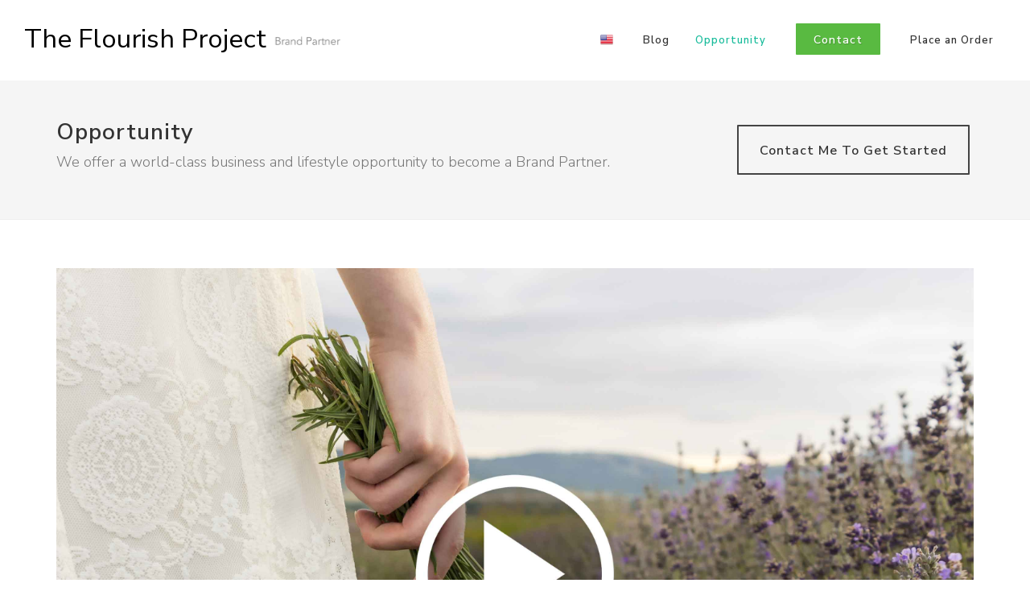

--- FILE ---
content_type: text/html; charset=UTF-8
request_url: https://theflourishproject.net/brand-partner
body_size: 28737
content:
<!DOCTYPE html>
<html dir="ltr" lang="en-US">
<head>

        <script>
        if (location.protocol != 'https:')
        {
            location.href = 'https:' + window.location.href.substring(window.location.protocol.length);
        }
    </script>
            <link rel="apple-touch-icon" sizes="57x57" href="https://getoiling.com/site-assets/favicons/apple-touch-icon-57x57.png">
    <link rel="apple-touch-icon" sizes="60x60" href="https://getoiling.com/site-assets/favicons/apple-touch-icon-60x60.png">
    <link rel="apple-touch-icon" sizes="72x72" href="https://getoiling.com/site-assets/favicons/apple-touch-icon-72x72.png">
    <link rel="apple-touch-icon" sizes="76x76" href="https://getoiling.com/site-assets/favicons/apple-touch-icon-76x76.png">
    <link rel="apple-touch-icon" sizes="114x114" href="https://getoiling.com/site-assets/favicons/apple-touch-icon-114x114.png">
    <link rel="apple-touch-icon" sizes="120x120" href="https://getoiling.com/site-assets/favicons/apple-touch-icon-120x120.png">
    <link rel="apple-touch-icon" sizes="144x144" href="https://getoiling.com/site-assets/favicons/apple-touch-icon-144x144.png">
    <link rel="apple-touch-icon" sizes="152x152" href="https://getoiling.com/site-assets/favicons/apple-touch-icon-152x152.png">
    <link rel="apple-touch-icon" sizes="180x180" href="https://getoiling.com/site-assets/favicons/apple-touch-icon-180x180.png">
    <link rel="icon" type="image/png" href="https://getoiling.com/site-assets/favicons/favicon-32x32.png" sizes="32x32">
    <link rel="icon" type="image/png" href="https://getoiling.com/site-assets/favicons/favicon-96x96.png" sizes="96x96">
    <link rel="icon" type="image/png" href="https://getoiling.com/site-assets/favicons/favicon-16x16.png" sizes="16x16">
    <!--<link rel="manifest" href="https://getoiling.com/site-assets/favicons/manifest.json">-->
    <link rel="mask-icon" href="https://getoiling.com/site-assets/favicons/safari-pinned-tab.svg" color="#1ABC9C">
    <meta name="msapplication-TileColor" content="#da532c">
    <meta name="msapplication-TileImage" content="https://getoiling.com/site-assets/favicons/mstile-144x144.png">
    <meta name="theme-color" content="#ffffff">
    
    <meta http-equiv="content-type" content="text/html; charset=utf-8" />
    <meta name="generator" content="GetOiling.com" />
    <meta name="author" content="Amy Marie Corrigan" />

    <link rel="stylesheet" href="https://webcache.attractwell.com/app/common/all-marketing-site-css.min.css" type="text/css" />
              <script src="https://webcache.attractwell.com/app/common/all-marketing-site-js.min.js"></script>
    <!-- Stylesheets
    ============================================= -->
<!--    <link href="//fonts.googleapis.com/css?family=Lato:300,400,400italic,600,700|Raleway:300,400,500,600,700|Crete+Round:400italic" rel="stylesheet" type="text/css" />-->
    <!--
    <link rel="stylesheet" href="https://getoiling.com/site-assets/themes/modern/css/bootstrap-337.css" type="text/css" />
    <link rel="stylesheet" href="https://getoiling.com/site-assets/themes/modern/style-2.css" type="text/css" />
    <link rel="stylesheet" href="https://getoiling.com/site-assets/themes/modern/css/dark.css" type="text/css" />
    <link rel="stylesheet" href="https://getoiling.com/site-assets/themes/modern/css/animate.css" type="text/css" />
    <link rel="stylesheet" href="https://getoiling.com/site-assets/themes/modern/css/magnific-popup.css" type="text/css" />
    <link rel="stylesheet" href="https://getoiling.com/site-assets/themes/modern/css/responsive.css" type="text/css" />
    -->
    <link href="https://fonts.googleapis.com/css?family=Baloo+Chettan|Caveat:400,700|Comfortaa:400,700|Crete+Round:400,400i|Euphoria+Script|Indie+Flower|Lato:300,400,400i,700,700i|Merriweather:400,400i,700,700i|Nanum+Myeongjo:400,800|Open+Sans:400,400i,700,700i|Oswald:400,700|Permanent+Marker|Playfair+Display:400,400i,700,700i|Raleway:300,300i,400,400i,500,500i,600,600i,700,700i|Tangerine:400,700|Cormorant+Garamond:400,400i,700,700i|Crimson+Text:400,400i,700,700i|Josefin+Slab:400,400i,700,700i|Livvic:400,400i,600,600i|Montserrat:400,400i,600,600i|Nanum+Gothic:400,700|Old+Standard+TT:400,400i,700|Roboto:400,400i,700,700i|Aguafina+Script" rel="stylesheet">
                    <link rel="preconnect" href="https://fonts.gstatic.com">
                    <link href="https://fonts.googleapis.com/css2?family=Nunito+Sans:ital,wght@0,200;0,300;0,400;0,600;0,700;0,800;0,900;1,200;1,300;1,400;1,600;1,700;1,800;1,900&family=Quicksand:wght@300;400;500;600;700&display=swap" rel="stylesheet">    <link rel="stylesheet" href="stylesheet.css" type="text/css" charset="utf-8" />    <script src="https://kit.fontawesome.com/569c6654a7.js" crossorigin="anonymous"></script>
    <meta name="viewport" content="width=device-width, initial-scale=1" />
    <!--[if lt IE 9]>
    <script src="//css3-mediaqueries-js.googlecode.com/svn/trunk/css3-mediaqueries.js"></script>
    <![endif]-->

    

    <!-- Facebook share tags
    ============================================= -->
    <meta property="og:type"               content="website" />
<!--    <meta property="og:image:type"         content="image/jpg" />-->
<!--    <meta property="og:image:width"        content="1200" />-->
<!--    <meta property="og:image:height"       content="630" />-->
    
    <!-- Document Title
    ============================================= -->
    <title>The Flourish Project</title>

    <!-- Blog RSS feed -->
    <link rel="alternate" href="https://theflourishproject.net/feed" title="RSS feed" type="application/rss+xml" />

    <!-- External JavaScripts
    ============================================= -->
    <style type="text/css" media="all">
    .fr-view span > h1, .fr-view span > h2, .fr-view span > h3, .fr-view span > h4, .fr-view span > h5, .fr-view span > h6 { color: revert !important; font-size: inherit !important; font-weight: inherit !important; }
    h1 {font-family:'Nunito Sans', sans-serif; font-weight: 600;  text-transform:none !important; color:#333333;  }
h2 {font-family:'Nunito Sans', sans-serif; font-weight: 600;  text-transform:none !important; color:#333333;  }
h3 {font-family:'Nunito Sans', sans-serif; font-weight: 600;  text-transform:none !important; color:#333333;  }
h4 {font-family:'Nunito Sans', sans-serif; font-weight: 600;  text-transform:none !important; color:#333333;  }
h5 {font-family:'Nunito Sans', sans-serif; font-weight: 600;  text-transform:none !important; color:#333333;  }
h6 {font-family:'Nunito Sans', sans-serif; font-weight: 600;  text-transform:none !important; color:#333333;  }
#logo {font-family:'Nunito Sans', sans-serif; font-weight: 600;  text-transform:none !important; color:#333333;  }
#primary-menu ul li a {font-family:'Nunito Sans', sans-serif; font-weight: 600;  text-transform:none !important; color:#333333;  }
#primary-menu ul > li > ul > li > a { font-weight: 600;  text-transform:none !important; color:#333333;  }
#primary-menu ul li .mega-menu-content.style-2 > ul > li.mega-menu-title > a {font-family:'Nunito Sans', sans-serif; font-weight: 600;  text-transform:none !important; color:#333333;  }
.dark #header-wrap:not(.not-dark) #primary-menu > ul > li > a,  {font-family:'Nunito Sans', sans-serif; font-weight: 600;  text-transform:none !important; color:#333333;  }
.dark #header-wrap:not(.not-dark) #primary-menu > .container > ul > li > a, .dark.overlay-menu #header-wrap:not(.not-dark) #primary-menu > ul > li > a, .overlay-menu #primary-menu.dark > ul > li > a, .dark.overlay-menu #header-wrap:not(.not-dark) #primary-menu > #overlay-menu-close, .overlay-menu #primary-menu.dark > #overlay-menu-close, .dark #header-wrap:not(.not-dark) #top-search a, .dark #header-wrap:not(.not-dark) #top-cart a, .dark #header-wrap:not(.not-dark) #side-panel-trigger a, .dark #top-cart .top-cart-item-desc a, body.top-search-open .dark #header-wrap:not(.not-dark) #top-search a, .dark #header-wrap:not(.not-dark) #top-search a:hover, .dark #header-wrap:not(.not-dark) #top-cart a:hover, .dark #header-wrap:not(.not-dark) #side-panel-trigger a:hover, .dark #header-wrap:not(.not-dark) #top-search form input {font-family:'Nunito Sans', sans-serif; font-weight: 600;  text-transform:none !important; color:inherit !important;  }
#top-search form input {font-family:'Nunito Sans', sans-serif; font-weight: 600;  text-transform:none !important; color:#333333;  }
.entry-link {font-family:'Nunito Sans', sans-serif; font-weight: 600;  text-transform:none !important; color:#333333;  }
.entry.entry-date-section span {font-family:'Nunito Sans', sans-serif; font-weight: 600;  text-transform:none !important; color:#333333;  }
.button.button-desc {font-family:'Nunito Sans', sans-serif; font-weight: 600;  text-transform:none !important; color:#333333;  }
ul.tab-nav-lg li a {font-family:'Nunito Sans', sans-serif; font-weight: 600;  text-transform:none !important; color:#333333;  }
.counter {font-family:'Nunito Sans', sans-serif; font-weight: 600;  text-transform:none !important; color:#333333;  }
label {font-family:'Nunito Sans', sans-serif; font-weight: 600;  text-transform:none !important; color:#333333;  }
.nav-tree li a {font-family:'Nunito Sans', sans-serif; font-weight: 600;  text-transform:none !important; color:#333333;  }
.wedding-head .first-name, .wedding-head .last-name, .wedding-head .and {font-family:'Nunito Sans', sans-serif; font-weight: 600;  text-transform:none !important; color:#333333;  }
body {font-family: 'Nunito Sans', sans-serif; font-weight: 400;   }
small {font-family: 'Nunito Sans', sans-serif; font-weight: 400;   }
.font-body {font-family: 'Nunito Sans', sans-serif; font-weight: 400;   }
#primary-menu ul ul a {font-family: 'Nunito Sans', sans-serif; font-weight: 400;   }
.wp-caption {font-family: 'Nunito Sans', sans-serif; font-weight: 400;   }
.feature-box.fbox-center.fbox-italic p {font-family: 'Nunito Sans', sans-serif; font-weight: 400;   }
.skills li .progress-percent .counter {font-family: 'Nunito Sans', sans-serif; font-weight: 400;   }
.nav-tree ul ul a {font-family: 'Nunito Sans', sans-serif; font-weight: 400;   }
.button { text-transform: none; }
.font-secondary {font-family: 'Nunito Sans', sans-serif; font-style: italic; font-weight: 700; }
.entry-meta li {font-family: 'Nunito Sans', sans-serif; font-style: italic; font-weight: 700; }
.entry-link span {font-family: 'Nunito Sans', sans-serif; font-style: italic; font-weight: 700; }
.entry blockquote p {font-family: 'Nunito Sans', sans-serif; font-style: italic; font-weight: 700; }
.more-link {font-family: 'Nunito Sans', sans-serif; font-style: italic; font-weight: 700; }
0 {font-family: 'Nunito Sans', sans-serif; font-style: italic; font-weight: 700; }
.button.button-desc span {font-family: 'Nunito Sans', sans-serif; font-style: italic; font-weight: 700; }
.testi-content p {font-family: 'Nunito Sans', sans-serif; font-style: italic; font-weight: 700; }
.team-title span {font-family: 'Nunito Sans', sans-serif; font-style: italic; font-weight: 700; }
.before-heading {font-family: 'Nunito Sans', sans-serif; font-style: italic; font-weight: 700; }
.wedding-head .first-name span, .wedding-head .last-name span {font-family: 'Nunito Sans', sans-serif; font-style: italic; font-weight: 700; }
    label {
        font-weight: 500 !important;
        color: #666;
    }
    /*
    #page-title h1 {
        font-weight: 600 !important;
        color: #666;
    }*/
    @media( min-width: 992px ) {
                .fr-view section, .fr-view a {
            scroll-margin-top: 100px;
        }
    }
    .color {
        color: #1ABC9C;
    }
    ::selection {
        background: #1ABC9C;
    }
    ::-moz-selection {
        background: #1ABC9C; /* Firefox */
    }
    ::-webkit-selection {
        background: #1ABC9C; /* Safari */
    }
    a {
        color: #1ABC9C;
    }
    a:hover:not(.button) {
        color: #1ed6b2;
    }
    h1 > span:not(.nocolor),
    h2 > span:not(.nocolor),
    h3 > span:not(.nocolor),
    h4 > span:not(.nocolor),
    h5 > span:not(.nocolor),
    h6 > span:not(.nocolor) { color: inherit; }

    .bgcolor,
    .bgcolor #header-wrap { background-color: #1ABC9C !important; }

    .color { color: #1ABC9C !important; }

    .border-color { border-color: #1ABC9C !important; }

    .top-links ul ul,
    .top-links ul div.top-link-section {
        border-top: 1px solid #1ABC9C;
    }

    .header-extras li .he-text span {
        color: #1ABC9C;
    }

    /*#primary-menu > ul > li:hover a,*/
    /*#primary-menu > ul > li.current a { color: *//*; }*/

    #primary-menu ul ul,
    #primary-menu ul li .mega-menu-content {
        border-top: 0; /*2px solid #1ABC9C;*/
    }

    
    
        /*
    @media (min-width:992px) {
        #header.full-header #primary-menu {
            position: absolute;
            right: 30px;
            width: calc( 100% - 577px );
        }
        #header.sticky-header #primary-menu {
            position: absolute;
            right: 30px;
            width: calc( 100% - 250px );
        }
        #header.full-header #primary-menu > ul {
            float: right;
        }
    }
    */

    /*#primary-menu ul li .mega-menu-content.style-2 > ul > li.mega-menu-title > a:hover { color: */#1ABC9C/* !important; }*/

    /*
    #primary-menu > div > ul > li:hover a,
    #primary-menu > div > ul > li.current a { color: #1ABC9C; }
    */

    #primary-menu.style-3 > ul > li.current > a {
        background-color: #1ABC9C;
    }

    /*
    #primary-menu.style-4 > ul > li:hover > a,
    #primary-menu.style-4 > ul > li.current > a { border-color: #1ABC9C; }
    */

    #primary-menu.style-6 > ul > li > a:after,
    #primary-menu.style-6 > ul > li.current > a:after {
        border-top: 2px solid #1ABC9C;
    }

    /*
    #primary-menu.sub-title > ul > li:hover > a,
    #primary-menu.sub-title > ul > li.current > a,
    #primary-menu.sub-title > div > ul > li:hover > a,
    #primary-menu.sub-title > div > ul > li.current > a {
        background-color: #1ABC9C;
    }
    */

    /*#top-cart a:hover { color: #1ABC9C; }*/

    #top-cart > a > span {
        background-color: #1ABC9C;
    }

    #top-cart .top-cart-content {
        border-top: 2px solid #1ABC9C;
    }

    /*.top-cart-item-image:hover { border-color: #1ABC9C; }*/

    /*.top-cart-item-desc a:hover { color: #1ABC9C !important; }*/

    .top-cart-action span.top-checkout-price {
        color: #1ABC9C;
    }

    #page-menu-wrap { background-color: #1ABC9C; }

    #page-menu.dots-menu nav li.current a { background-color: #1ABC9C; }

    #page-menu.dots-menu nav li .dots-menu-caption {
        background-color: #1ABC9C;
    }

    #page-menu.dots-menu nav li .dots-menu-caption:after {
        border-left: 6px solid #1ABC9C;
    }

    /*.breadcrumb a:hover { color: #1ABC9C; }*/

    /*#portfolio-filter li a:hover { color: #1ABC9C; }*/

    #portfolio-filter li.activeFilter a {
        background-color: #1ABC9C;
    }

    /*#portfolio-shuffle:hover {
        background-color: #1ABC9C;
    }*/

    /*.portfolio-desc h3 a:hover { color: #1ABC9C; }*/

    /*.portfolio-overlay a:hover {
        color: #1ABC9C;
    }*/

    /*#portfolio-navigation a:hover { color: #1ABC9C; }*/

    /*.entry-title h2 a:hover { color: #1ABC9C; }

    .entry-meta li a:hover { color: #1ABC9C; }

    .entry-link:hover {
        background-color: #1ABC9C;
    }

    .post-timeline .entry:hover .entry-timeline,
    .post-timeline .entry:hover .timeline-divider {
        border-color: #1ABC9C;
        color: #1ABC9C;
    }

    .ipost .entry-title h3 a:hover,
    .ipost .entry-title h4 a:hover { color: #1ABC9C; }
    */

    .more-link {
        display: inline-block;
        border-bottom: 1px solid #1ABC9C;
    }

    /*
    .spost .entry-title h4 a:hover,
    .mpost .entry-title h4 a:hover { color: #1ABC9C; }

    .comment-content .comment-author a:hover { color: #1ABC9C; }

    .product-title h3 a:hover,
    .single-product .product-title h2 a:hover { color: #1ABC9C; }
    */

    .product-price ins {
        color: #1ABC9C;
    }

    .sale-flash {
        background-color: #1ABC9C;
    }

    .single-product .product-price {
        color: #1ABC9C;
    }

    /*.cart-product-thumbnail img:hover { border-color: #1ABC9C; }*/

    /*.button {
        background-color: #1ABC9C;
    }*/

    /* button color overrides */

    .button-leaf { background-color: #A8CABA;}.button-green { background-color: #59BA41;}
    /*.button.button-dark:hover { background-color: #1ABC9C; }*/

    /*
    .button.button-3d:hover {
        background-color: #1ABC9C !important;
    }
    */

    .promo.promo-flat { background-color: #1ABC9C; }

    .feature-box .fbox-icon i,
    .feature-box .fbox-icon img {
        background-color: #1ABC9C;
    }

    .feature-box.fbox-outline .fbox-icon {
        border: 1px solid #1ABC9C;
    }

    .feature-box.fbox-border .fbox-icon {
        border: 1px solid #1ABC9C;
    }

    .feature-box.fbox-border .fbox-icon i,
    .feature-box.fbox-border .fbox-icon img {
        color: #1ABC9C;
    }

    .feature-box.fbox-plain .fbox-icon i,
    .feature-box.fbox-plain .fbox-icon img {
        color: #1ABC9C;
    }

    .fbox-effect.fbox-dark .fbox-icon i:after { box-shadow: 0 0 0 2px #1ABC9C; }

    /*.fbox-effect.fbox-dark .fbox-icon i:hover,
    .fbox-effect.fbox-dark:hover .fbox-icon i { background-color: #1ABC9C; }

    .fbox-border.fbox-effect.fbox-dark .fbox-icon i:hover,
    .fbox-border.fbox-effect.fbox-dark:hover .fbox-icon i { box-shadow: 0 0 0 1px #1ABC9C; }
    */

    .fbox-border.fbox-effect.fbox-dark .fbox-icon i:after { background-color: #1ABC9C; }

    .process-steps li.active h5,
    .process-steps li.ui-tabs-active h5 {
        color: #1ABC9C;
    }

    .process-steps li.active a,
    .process-steps li.ui-tabs-active a {
        background-color: #1ABC9C !important;
    }

    .process-steps li.active a,
    .process-steps li.ui-tabs-active a {
        background-color: #1ABC9C !important;
        border-color: #1ABC9C !important;
    }

    /*
    .i-rounded:hover,
    .i-circled:hover {
        background-color: #1ABC9C;
    }
    */

    .tabs.tabs-tb ul.tab-nav li.ui-tabs-active a {
        border-top: 2px solid #1ABC9C;
    }

    .tabs.tabs-bb ul.tab-nav li.ui-tabs-active a {
        border-bottom: 2px solid #1ABC9C;
    }

    ul.tab-nav.tab-nav2 li.ui-state-active a {
        background-color: #1ABC9C;
    }

    ul.tab-nav-lg li.ui-tabs-active a {
        color: #1ABC9C;
    }

    /*
    .sidenav > .ui-tabs-active > a,
    .sidenav > .ui-tabs-active > a:hover {
        background-color: #1ABC9C !important;
    }
    */

    /*.faqlist li a:hover { color: #1ABC9C !important; }*/

    .testimonial .flex-control-nav li a {
        background-color: #1ABC9C;
    }

    .team-title span {
        color: #1ABC9C;
    }

    .pricing-box.best-price .pricing-price {
        color: #1ABC9C;
    }

    .skills li .progress {
        background-color: #1ABC9C;
    }

    /*
    .owl-theme .owl-controls .owl-nav [class*=owl-]:hover {
        background-color: #1ABC9C !important;
    }*/

    .owl-theme .owl-dots .owl-dot span {
        background-color: #1ABC9C;
    }

    .title-block {
        border-left: 7px solid #1ABC9C;
    }

    .title-block-right {
        border-right: 7px solid #1ABC9C;
    }

    .heading-block.border-color:after { border-color: #1ABC9C; }

    .fancy-title.title-border-color:before {
        border-top: 1px solid #1ABC9C;
    }

    .fancy-title.title-bottom-border h1,
    .fancy-title.title-bottom-border h2,
    .fancy-title.title-bottom-border h3,
    .fancy-title.title-bottom-border h4,
    .fancy-title.title-bottom-border h5,
    .fancy-title.title-bottom-border h6 {
        border-bottom: 2px solid #1ABC9C;
    }

    /*#gotoTop:hover { background-color: #1ABC9C; }*/

    /*.tagcloud a:hover {
        border-color: #1ABC9C !important;
        color: #1ABC9C !important;
    }*/

    .nav-tree li:hover > a,
    .nav-tree li.current > a,
    .nav-tree li.active > a { color: #1ABC9C !important; }

    .btn-link,
    .pagination > li > a, .pagination > li > span,
    .pagination > li > a:hover,
    .pagination > li > span:hover,
    .pagination > li > a:focus,
    .pagination > li > span:focus { color: #1ABC9C; }

    .pagination > .active > a,
    .pagination > .active > span,
    .pagination > .active > a:hover,
    .pagination > .active > span:hover,
    .pagination > .active > a:focus,
    .pagination > .active > span:focus {
        background-color: #1ABC9C !important;
        border-color: #1ABC9C !important;
    }

    .nav-pills > li.active > a,
    .nav-pills > li.active > a:hover,
    .nav-pills > li.active > a:focus { background-color: #1ABC9C; }

    /*
    .dark.overlay-menu #header-wrap:not(.not-dark) #primary-menu > ul > li:hover > a,
    .dark.overlay-menu #header-wrap:not(.not-dark) #primary-menu > ul > li.current > a,
    .overlay-menu #primary-menu.dark > ul > li:hover > a,
    .overlay-menu #primary-menu.dark > ul > li.current > a { color: #1ABC9C !important; }
    */

    .dark #primary-menu:not(.not-dark) ul ul,
    .dark #primary-menu:not(.not-dark) ul li .mega-menu-content,
    #primary-menu.dark ul ul,
    #primary-menu.dark ul li .mega-menu-content {
        border-top-color: #1ABC9C;
    }

    .dark #primary-menu:not(.not-dark) ul li .mega-menu-content.style-2,
    #primary-menu.dark ul li .mega-menu-content.style-2 {
        border-top-color: #1ABC9C;
    }

    .dark #top-cart .top-cart-content {
        border-top-color: #1ABC9C;
    }

    /*
    .dark .top-cart-item-image:hover { border-color: #1ABC9C; }

    .dark .top-cart-item-desc a:hover { color: #1ABC9C !important; }


    .dark .post-timeline .entry:hover .entry-timeline,
    .dark .post-timeline .entry:hover .timeline-divider {
        border-color: #1ABC9C;
        color: #1ABC9C;
    }

    .dark .cart-product-thumbnail img:hover { border-color: #1ABC9C; }

    .dark .button-dark:hover { background-color: #1ABC9C; }
    */

    .dark .fbox-effect.fbox-dark .fbox-icon i:after { box-shadow: 0 0 0 2px #1ABC9C; }

    /*
    .dark .fbox-effect.fbox-dark .fbox-icon i:hover,
    .dark .fbox-effect.fbox-dark:hover .fbox-icon i { background-color: #1ABC9C; }

    .dark .fbox-border.fbox-effect.fbox-dark .fbox-icon i:hover,
    .dark .fbox-border.fbox-effect.fbox-dark:hover .fbox-icon i { box-shadow: 0 0 0 1px #1ABC9C; }
    */

    .dark .fbox-border.fbox-effect.fbox-dark .fbox-icon i:after { background-color: #1ABC9C; }

    /*
    .dark .i-rounded:hover,
    .dark .i-circled:hover {
        background-color: #1ABC9C;
    }
    */

    .dark ul.tab-nav.tab-nav2 li.ui-state-active a { background-color: #1ABC9C; }

    /*
    .dark .tagcloud a:hover {
        background-color: #1ABC9C;
    }
    */

    /*
    body:not(.dark) #header:not(.dark) #header-wrap:not(.dark) #primary-menu > ul > li:hover a,
    body:not(.dark) #header:not(.dark) #header-wrap:not(.dark) #primary-menu > ul > li.current a,
    body:not(.dark) #header:not(.dark) #header-wrap:not(.dark) #primary-menu > div > ul > li:hover a,
    body:not(.dark) #header:not(.dark) #header-wrap:not(.dark) #primary-menu > div > ul > li.current a { color: #1ABC9C !important; }
    */

    /*
    #primary-menu ul li .mega-menu-content.style-2 > ul > li.mega-menu-title:hover > a {
        color: #1ABC9C !important;
    }

    #primary-menu ul li .mega-menu-content.style-2 > ul > li.mega-menu-title > a:hover { color: #1ABC9C !important; }
    */

    #page-menu nav {
        background-color: #1ABC9C;
    }

    /*
    #portfolio-filter li a:hover { color: #1ABC9C; }
    */

    .iconlist-color li i { color: #1ABC9C; }

    .button:hover:not(.button-light) { color: #ffffff; }


    /* Additional overrides for default button styles */

    .button.button-rounded {
        border-radius: 1px;
    }
    .button.button-3d {
        border-bottom: 0;
        border-radius: 1px;
    }
    .button {
        border-radius: 1px;
    }
    .form-control {
        box-shadow: 0 1px 1px rgba(0, 0, 0, .075);
        border-radius: 1px;
    }
    .panel-default > .panel-heading {
        border-bottom: 0;
        padding-bottom: 10px;
    }
    .modal-content {
        border-radius: 2px;
        box-shadow: 2px 2px 3px rgba(0, 0, 0, .3);
    }
    
    .dropdown-menu, .popover {
        border-radius: 1px;
        -moz-border-radius: 1px;
        -webkit-border-radius: 1px;
    }

    .tooltip, .popover, .team-title span {
        font-family: 'Nunito Sans', sans-serif;
    }

    .ui-tooltip {
        font-family: 'Nunito Sans', sans-serif !important;
    }

    .ui-widget-content:not(.tabs):not(.tab-container):not(.tab-content):not(.ui-tabs-panel):not(.ui-slider) {
        background: #eeeeee !important; /*rgb(245,245,245);*/
        color: #333333;
        border-radius: 2px;
    }
    .ui-widget-content.tabs {
        background: #ffffff;
        border: 0;
    }
    .tabs .tab-nav {
        background: #ffffff;
        border: 0;
    }
    .ui-tabs .ui-tabs-nav:not(.sidenav) .ui-tabs-anchor {
        padding: 0 15px !important;
    }
    .ui-tooltip {
        box-shadow: none !important; /*1px 1px 3px rgba(0, 0, 0, .1) !important;*/
        border: #eeeeee !important;
    }
    body .ui-tooltip {
        border: 1px solid #eeeeee;
        border-radius: 2px;
    }
    .tab-container {
        padding: 0;
        background: #ffffff;
        font-size: 14px;
    }
    .popover {
        box-shadow: 2px 2px 3px rgba(0, 0, 0, .3);
    }
    .dropdown-menu {
        box-shadow: 2px 2px 3px rgba(0, 0, 0, .3);
    }
        .tooltip.top .tooltip-arrow {
        border-top-color: #eeeeee;
    }
    .tooltip.left .tooltip-arrow {
        border-left-color: #eeeeee;
    }
    .tooltip.right .tooltip-arrow {
        border-right-color: #eeeeee;
    }
    .tooltip.bottom .tooltip-arrow {
        border-bottom-color: #eeeeee;
    }
    .tooltip-inner {
        background-color: #eeeeee;
        border-radius: 2px;
        color: #333333;
        font-size: 13px;
    }
    .tooltip.in {
        opacity: 1;
    }
        .alert {
        border-radius: 1px;
    }

</style>
<style>
        :root {
        --black-background-color: #000000;
        --darkest-background-color: #111111;
        --darker-background-color: #2A2A2A;
        --dark-background-color: #3A3A3A;
        --medium-dark-background-color: #555555;
        --dark-mode-default-text-color: #eeeeee;
        --dark-mode-muted-text-color: #999999;
        --dark-mode-default-contrast-text-color: #333333;
        --whitest-background-color: #ffffff;
        --not-as-white-background-color: #eeeeee;
        --medium-white-background-color: #dddddd;
    }
    body.dark-mode:not(.no-dark-mode) {
        background: var(--darkest-background-color) !important;
        color: var(--dark-mode-default-text-color) !important;
    }
    body.dark-mode:not(.no-dark-mode) {
        .popover {
            background: var(--medium-dark-background-color) !important;
            color: var(--dark-mode-default-text-color) !important;
        }

        & :is(:not(.fr-view)) {
            #content, .content-wrap.app-wrapper, .white-background,
            div.back-office-menu-layout-grid-menu, div.sidebar, .grid-equal-row-2 > div, .grid-equal-row-3 > div,
            .dropzone, #primary-menu ul ul {
                background: var(--darkest-background-color) !important;
                color: var(--dark-mode-default-text-color) !important;
            }

            #primary-menu ul ul {
                border-top: 1px solid;
            }

            .dropdown-menu {
                background: var(--black-background-color);
            }

            .panel, .modal-content, .panel-body, .ui-tabs-panel, .customModal,
            .back-office-top-header, #page-title, .list-item-row, .sidenav.ui-tabs-nav, .ui-widget-content:not(.tabs):not(.tab-container):not(.tab-content):not(.ui-tabs-panel):not(.ui-slider),
            .settings-description, .callout-wrapper, .callout-wrapper-external,
            .table-responsive, .table-hover, .nav-tabs, .settings-group, .pricing-box,
            .feature-box.fbox-bg.fbox-center {
                background: var(--dark-background-color) !important;
                color: var(--dark-mode-default-text-color) !important;
            }

            input, textarea, select, .select2-dropdown, .select2-selection {
                background: var(--darker-background-color) !important;
                color: var(--dark-mode-default-text-color) !important;
                caret-color: auto;
            }

            #_elev_io input {
                background: #ffffff !important;
                color: #333333 !important;
            }
            #_elev_io input::placeholder {
                color: #555555 !important;
            }

            .off-white-background, .panel-heading, .table-hover > tbody > tr:hover,
            .sidenav > li > a:hover, .pricing-title {
                background: var(--medium-dark-background-color) !important;
                color: var(--dark-mode-default-text-color) !important;
            }

            .pricing-title {
                text-shadow: none;
            }

            #wrapper, .back-office-menu-layout-grid-content, .page-end-spacer {
                background: var(--darkest-background-color);
            }

            .always-white-background {
                background: var(--not-as-white-background-color) !important;
            }

            .not-as-white-background-and-text {
                background: var(--darkest-background-color) !important;
                color: var(--dark-mode-default-text-color) !important;
            }

            .dim-text {
                color: var(--dark-mode-default-text-color) !important;
            }

            .dark-text-color, .select2-selection--multiple .select2-selection__choice, .c3-tooltip-container,
            .keen-c3-legend, .keen-c3-legend-label-overlay, label.contrast, div.style-msg, div.style-msg .sb-msg h4 {
                color: var(--dark-mode-default-contrast-text-color) !important;
            }

            .always-white-background-invert, .charting-panel-body {
                background: var(--medium-white-background-color) !important;
                filter: invert(1);
            }

            h1:not(.fr-view h1, .swal2-modal h1), h2:not(.fr-view h2, .swal2-modal h2), h3:not(.fr-view h3, .swal2-modal h3), h4:not(.fr-view h4, .swal2-modal h4),
            h5:not(.fr-view h5, .swal2-modal h5), h6:not(.fr-view h6, .swal2-modal h6),
            h4.sidebar-menu-header,
            .sidenav > li > a,
            label, button.close, .button-border, .panel-activity,
            .select2-container--default .select2-selection--single .select2-selection__rendered {
                color: var(--dark-mode-default-text-color) !important;
            }

            input::placeholder, textarea::placeholder, select::placeholder {
                color: var(--dark-mode-muted-text-color) !important;
            }
            button.close {
                opacity: 1;
            }

            a:not(.button),
            .widget_links li a,
            .site-name-text {
                color: #1ABC9C !important;
            }

            i.light-mode {
                                display:none;
            }

            i.dark-mode {
                display: inline;
            }

            #primary-menu ul li a {
                color: #1ABC9C !important;
            }
            #primary-menu ul ul {
                box-shadow: 0 5px 12px 5px rgba( 255,255,255,0.2 );
            }
            #primary-menu ul li ul li:hover a {
                color: #ffffff !important;
                background: var(--medium-dark-background-color) !important;
            }

            #mobile-menu-header {
                background: var(--black-background-color);
            }
            .mobile-header {
                background-color: var(--medium-dark-background-color);
            }
        }
    }

    i.dark-mode {
        display:none;
    }

    .mobile-header {
        background-color: #f5f5f5;
        border-bottom: 1px solid #eeeeee;
        padding: 10px 5px 10px 30px;
    }

    .white-background {
        background-color: var(--whitest-background-color);
    }

    .not-as-white-background-and-text, .off-white-background {
        background: var(--not-as-white-background-color) !important;
    }

    .always-white-background {
        background-color: var(--whitest-background-color) !important;
    }

    .dim-text {
        color: var(--dark-mode-muted-text-color) !important;
    }

    .page-end-spacer {
        height: 100px;
        background: var(--app-background-color);
    }
    
    :root {
        --fancy-box-shadow: 0 0 0 1px rgba(64,87,109,0.04),0 2px 4px -1px rgba(64,87,109,0.3),inset 0 0 0 1px rgba(0,0,0,.1);
        --fancy-box-shadow-hover: 0 0 0 1px rgba(64,87,109,0.04),0 2px 4px -1px rgba(64,87,109,0.3);
    }

    textarea {
        resize: vertical;
    }
    .large-font-text-input {
        font-size: 1.8rem;
        height: auto;
        line-height: normal !important;
    }
    .button {
        text-align:center;
        height: auto;
        padding: 11px 22px 9px 22px;
        white-space: normal;
        line-height: normal;
    }

    .button.button-mini {
        text-align:center;
        padding: 4px 14px 2px 14px;
        height: auto;
        line-height: 19px;
        white-space: normal;
    }

    .button.button-small {
        text-align:center;
        padding: 6px 17px 4px 17px;
        height: auto;
        line-height: 21px;
        white-space: normal;
    }

    .button.button-large {
        text-align:center;
        padding: 9px 26px 7px 26px;
        height: auto;
        line-height: 27px;
        white-space: normal;
    }

    .button.button-xlarge {
        text-align:center;
        padding: 11px 32px 8px 32px;
        height: auto;
        line-height: 30px;
        white-space: normal;
    }

    .button.button-border {
        line-height: normal;
    }
    #gotoTop, .stretched #gotoTop {
        right: 60px;
        bottom: 13px;
    }
        @media (min-width: 992px) {
        #header.transparent-header.full-header.sticky-header:not(.dark) > #header-wrap > .container {
            background: rgba(255,255,255,0.8);
        }
        #header.transparent-header.full-header.sticky-header.dark > #header-wrap > .container {
            background: rgba(50,50,50,0.9);
        }
        #header.transparent-header.full-header.sticky-header > #header-wrap > .container > #primary-menu {
            height: auto;
        }
        #header.transparent-header.full-header.sticky-header > #header-wrap > .container > #primary-menu > ul {
            height: auto;
        }
        #header.transparent-header.full-header:not(.dark):not(.sticky-header) > #header-wrap > .container > #primary-menu > ul {
            height: auto;
        }
        #header.transparent-header.full-header:not(.dark):not(.sticky-header) > #header-wrap > .container > #primary-menu > ul.dropped {
            background: rgba(255,255,255,0.8);
        }
        #header.transparent-header.full-header.dark:not(.sticky-header) > #header-wrap > .container > #primary-menu > ul {
            height: auto;
        }
        #header.transparent-header.full-header.dark:not(.sticky-header) > #header-wrap > .container > #primary-menu > ul.dropped {
            background: rgba(50,50,50,0.9);
        }
        #header.transparent-header.full-header.sticky-header.dark > #header-wrap > .container > #primary-menu > ul {
            background: rgba(50,50,50,0.9);
        }
    }
    @media (max-width: 991px) {
        /* this allows items in the mobile menu to wrap correctly */
        body:not(.dark) #header:not(.dark) #header-wrap:not(.dark) #primary-menu > ul > li:hover a, body:not(.dark) #header:not(.dark) #header-wrap:not(.dark) #primary-menu > ul > li.current a, body:not(.dark) #header:not(.dark) #header-wrap:not(.dark) #primary-menu > div > ul > li:hover a, body:not(.dark) #header:not(.dark) #header-wrap:not(.dark) #primary-menu > div > ul > li.current a {
            height: fit-content !important;
            color: #1ed6b2 !important;
        }

        /* Shrink padding in mobile dialog boxes */
        .modal > .modal-dialog {
            margin: 0;
        }
        .modal > .modal-dialog > .modal-body {
            padding: 0;
        }
        .modal-dialog {
            width: 100dvw;
        }

        #primary-menu ul li {
            padding: 13px 0;
        }

        #primary-menu ul li a, #primary-menu.style-2 > div > ul > li > a {
            line-height: 1.5 !important;
            height: auto !important;
        }
    }

        .voice-button-wrapper {
        display: grid;
        grid-template-columns: auto 1fr;
        grid-gap: 5px;
        align-items: center;
    }
    .voice-button-wrapper-align-top {
        align-items: start;
    }
    @media( max-width: 991px ) {
        .voice-button-wrapper:not(.voice-button-wrapper-left-align-button) {
            grid-template-columns: 1fr auto;
        }
        .voice-button-wrapper:not(.voice-button-wrapper-left-align-button) > *:first-child {
                        order: 2;
        }
    }

    /* Columnar grids */

    /* 2 across, 1 across on mobile, for a 2x3 grid that should be aligned horizontally & vertically on desktop but collapse into one column on mobile */

    .grid-equal-row-2  {
        display: grid;
        grid-template-columns: repeat(2, minmax(0,1fr));
        column-gap: 1rem;
        row-gap: 5px;
        margin-bottom: 40px;
    }
    @media (max-width:991px) {
        .grid-equal-row-2 {
            grid-template-columns: 1fr;
        }
        .grid-equal-heading-column-1 { grid-column: 1; grid-row: 1; }
        .grid-equal-body-column-1    { grid-column: 1; grid-row: 2; }
        .grid-equal-footer-column-1  { grid-column: 1; grid-row: 3; }

        .grid-equal-heading-column-2 { grid-column: 1; grid-row: 4; margin-top: 30px; }
        .grid-equal-body-column-2    { grid-column: 1; grid-row: 5; }
        .grid-equal-footer-column-2  { grid-column: 1; grid-row: 6; }
    }

    /* 3 across, 1 across on mobile, for a 3x3 grid that should be aligned horizontally & vertically on desktop but collapse into one column on mobile */

    .grid-equal-row-3  {
        display: grid;
        grid-template-columns: repeat(3, minmax(0,1fr));
        column-gap: 1rem;
        row-gap: 5px;
        margin-bottom: 40px;
    }
    @media (max-width:991px) {
        .grid-equal-row-3 {
            grid-template-columns: 1fr;
        }
        .grid-equal-heading-column-1 { grid-column: 1; grid-row: 1; }
        .grid-equal-body-column-1    { grid-column: 1; grid-row: 2; }
        .grid-equal-footer-column-1  { grid-column: 1; grid-row: 3; }

        .grid-equal-heading-column-2 { grid-column: 1; grid-row: 4; margin-top: 30px; }
        .grid-equal-body-column-2    { grid-column: 1; grid-row: 5; }
        .grid-equal-footer-column-2  { grid-column: 1; grid-row: 6; }

        .grid-equal-heading-column-3 { grid-column: 1; grid-row: 7; margin-top: 30px; }
        .grid-equal-body-column-3    { grid-column: 1; grid-row: 8; }
        .grid-equal-footer-column-3  { grid-column: 1; grid-row: 9; }
    }

    /* Same as grid-equal-row-3 but without the header row.
     * 3 across, 1 across on mobile, for a 3x2 grid that should be aligned horizontally & vertically on desktop but collapse into one column on mobile */

    .grid-equal-row-3-no-header  {
        display: grid;
        grid-template-columns: repeat(3, 1fr);
        column-gap: 1rem;
        row-gap: 5px;
        margin-bottom: 40px;
    }
    @media (max-width:991px) {
        .grid-equal-row-3-no-header {
            grid-template-columns: 1fr;
        }
        .grid-equal-body-column-1    { grid-column: 1; grid-row: 1; }
        .grid-equal-footer-column-1  { grid-column: 1; grid-row: 2; }

        .grid-equal-body-column-2    { grid-column: 1; grid-row: 3; margin-top: 30px; }
        .grid-equal-footer-column-2  { grid-column: 1; grid-row: 4; }

        .grid-equal-body-column-3    { grid-column: 1; grid-row: 5; margin-top: 30px; }
        .grid-equal-footer-column-3  { grid-column: 1; grid-row: 6; }
    }

    /* 2 across, 1 across on mobile, for a 2x2 grid that should be aligned horizontally & vertically on desktop but collapse into one column on mobile */

    .grid-equal-row-2-centered  {
        display: grid;
        grid-template-columns: repeat(6, 1fr);
        column-gap: 1rem;
        row-gap: 5px;
        margin-bottom: 40px;
        grid-template-areas:
                "a b b c c d"
                "a e e f f d";
    }
    .grid-equal-row-2-centered .grid-equal-body-column-1    { grid-area: b; }
    .grid-equal-row-2-centered .grid-equal-footer-column-1  { grid-area: e; }

    .grid-equal-row-2-centered .grid-equal-body-column-2    { grid-area: c; }
    .grid-equal-row-2-centered .grid-equal-footer-column-2  { grid-area: f; }

    @media (max-width:991px) {
        .grid-equal-row-2-centered {
            grid-template-columns: 1fr;
            grid-template-areas: none;
        }
        .grid-equal-row-2-centered .grid-equal-body-column-1    { grid-column: 1; grid-row: 1; }
        .grid-equal-row-2-centered .grid-equal-footer-column-1  { grid-column: 1; grid-row: 2; }

        .grid-equal-row-2-centered .grid-equal-body-column-2    { grid-column: 1; grid-row: 3; margin-top: 30px; }
        .grid-equal-row-2-centered .grid-equal-footer-column-2  { grid-column: 1; grid-row: 4; }
    }

    /* 1 across desktop, 1 across on mobile, for a 1x2 grid that should be aligned horizontally & vertically on desktop but collapse into one column on mobile */

    .grid-equal-row-1-centered  {
        display: grid;
        grid-template-columns: repeat(6, 1fr);
        column-gap: 1rem;
        row-gap: 5px;
        margin-bottom: 40px;
        grid-template-areas:
                "a a b b d d"
                "a a e e d d";
    }
    .grid-equal-row-1-centered .grid-equal-body-column-1    { grid-area: b; }
    .grid-equal-row-1-centered .grid-equal-footer-column-1  { grid-area: e; }

    @media (max-width:991px) {
        .grid-equal-row-1-centered {
            grid-template-columns: 1fr;
            grid-template-areas: none;
        }
        .grid-equal-row-1-centered .grid-equal-body-column-1    { grid-column: 1; grid-row: 1; }
        .grid-equal-row-1-centered .grid-equal-footer-column-1  { grid-column: 1; grid-row: 2; }
    }

    /* 4 across, 1 across on mobile, for a 4x1 grid that should be aligned horizontally & vertically on desktop but collapse into one column on mobile */

    .grid-equal-row-4  {
        display: grid;
        grid-template-columns: repeat(4, 1fr);
        column-gap: 1rem;
        row-gap: 5px;
        margin-bottom: 40px;
    }
    @media (max-width:991px) {
        .grid-equal-row-4 {
            grid-template-columns: 1fr;
        }
        .grid-equal-heading-column-1 { grid-column: 1; grid-row: 1; }
        .grid-equal-body-column-1    { grid-column: 1; grid-row: 2; }
        .grid-equal-footer-column-1  { grid-column: 1; grid-row: 3; }

        .grid-equal-heading-column-2 { grid-column: 1; grid-row: 4; margin-top: 30px; }
        .grid-equal-body-column-2    { grid-column: 1; grid-row: 5; }
        .grid-equal-footer-column-2  { grid-column: 1; grid-row: 6; }

        .grid-equal-heading-column-3 { grid-column: 1; grid-row: 7; margin-top: 30px; }
        .grid-equal-body-column-3    { grid-column: 1; grid-row: 8; }
        .grid-equal-footer-column-3  { grid-column: 1; grid-row: 9; }

        .grid-equal-heading-column-4 { grid-column: 1; grid-row: 10; margin-top: 30px; }
        .grid-equal-body-column-4    { grid-column: 1; grid-row: 11; }
        .grid-equal-footer-column-4  { grid-column: 1; grid-row: 12; }
    }

    /* 5 across, 1 across on mobile, for a 5x1 grid that should be aligned horizontally & vertically on desktop but collapse into one column on mobile */

    .grid-equal-row-5  {
        display: grid;
        grid-template-columns: repeat(5, 1fr);
        column-gap: 1rem;
        row-gap: 5px;
        margin-bottom: 40px;
    }
    @media (max-width:991px) {
        .grid-equal-row-5 {
            grid-template-columns: 1fr;
        }
    }

    /* 6 across, 1 across on mobile, for a 6x1 grid that should be aligned horizontally & vertically on desktop but collapse into one column on mobile */

    .grid-equal-row-6  {
        display: grid;
        grid-template-columns: repeat(6, 1fr);
        column-gap: 1rem;
        row-gap: 5px;
        margin-bottom: 40px;
    }
    @media (max-width:991px) {
        .grid-equal-row-6 {
            grid-template-columns: 1fr;
        }
    }

    /* 2 across, 1 across on mobile */
    .grid-row-2 {
        row-gap: 1rem;
        margin: 0.5rem 0;
    }

    @media (max-width: 991px) {
        .grid-row-2 {
            display: grid; grid-template-columns: repeat(1, 1fr);
        }
    }

    @media (min-width: 992px) {
        .grid-row-2 {
            display: grid; grid-template-columns: repeat(2, 1fr);
        }
    }

    /* 3 across, 1 across on mobile */
    .grid-row-3 {
        row-gap: 1rem;
        margin: 0.5rem 0;
    }

    @media (max-width: 991px) {
        .grid-row-3 {
            display: grid; grid-template-columns: repeat(1, 1fr);
        }
    }

    @media (min-width: 992px) {
        .grid-row-3 {
            display: grid; grid-template-columns: repeat(3, 1fr);
        }
    }

    /* 2 across, first 2/3, second 1/3, 1 across on mobile */
    .grid-row-2-2-1 {
        row-gap: 1rem;
        margin: 0.5rem 0;
    }

    @media (max-width: 991px) {
        .grid-row-2-2-1 {
            display: grid; grid-template-columns: repeat(1, 1fr);
        }
    }

    @media (min-width: 992px) {
        .grid-row-2-2-1 {
            display: grid;
            grid-template-columns: 2fr 1fr;
        }
    }

    /* 4 across, 2 across on mobile */
    .grid-row-4 {
        row-gap: 1rem;
        margin: 0.5rem 0;
    }

    @media (max-width: 991px) {
        .grid-row-4 {
            display: grid; grid-template-columns: repeat(2, 1fr);
        }
    }

    @media (min-width: 992px) {
        .grid-row-4 {
            display: grid; grid-template-columns: repeat(4, 1fr);
        }
    }

    /* 5 across, 1 across on mobile */
    .grid-row-5 {
        row-gap: 1rem;
        margin: 0.5rem 0;
    }

    @media (max-width: 991px) {
        .grid-row-5 {
            display: grid; grid-template-columns: repeat(1, 1fr);
        }
    }

    @media (min-width: 992px) {
        .grid-row-5 {
            display: grid; grid-template-columns: repeat(5, 1fr);
        }
    }

    /* 6 across, 2 across on mobile */
    .grid-row-6 {
        row-gap: 1rem;
        margin: 0.5rem 0;
    }

    @media (max-width: 991px) {
        .grid-row-6 {
            display: grid; grid-template-columns: repeat(2, 1fr);
        }
    }

    @media (min-width: 992px) {
        .grid-row-6 {
            display: grid; grid-template-columns: repeat(6, 1fr);
        }
    }

    /* 8 across, 2 across on mobile */
    .grid-row-8 {
        row-gap: 1rem;
        margin: 0.5rem 0;
    }

    @media (max-width: 991px) {
        .grid-row-8 {
            display: grid; grid-template-columns: repeat(2, 1fr);
        }
    }

    @media (min-width: 992px) {
        .grid-row-8 {
            display: grid; grid-template-columns: repeat(8, 1fr);
        }
    }

    /* Grid with variable number of columns based on screen width - for panels with smaller content. Starts with 2 columns on mobile. */
    .grid-list-variable-small {
        display: grid;
        grid-template-columns: repeat( 2, minmax(0, 1fr) );
        column-gap: 3rem;
        row-gap: 3rem;
    }
    @media (min-width:992px) {
        .grid-list-variable-small {
            grid-template-columns: repeat( 3, minmax(0, 1fr) );
        }
    }
    @media (min-width:1400px) {
        .grid-list-variable-small {
            grid-template-columns: repeat( 4, minmax(0, 1fr) );
        }
    }
    @media (min-width:1800px) {
        .grid-list-variable-small {
            grid-template-columns: repeat( 5, minmax(0, 1fr) );
        }
    }
    @media (min-width:2200px) {
        .grid-list-variable-small {
            grid-template-columns: repeat( 6, minmax(0, 1fr) );
        }
    }
    @media (min-width:2600px) {
        .grid-list-variable-small {
            grid-template-columns: repeat( 7, minmax(0, 1fr) );
        }
    }
    @media (min-width:3000px) {
        .grid-list-variable-small {
            grid-template-columns: repeat( 8, minmax(0, 1fr) );
        }
    }

    /* Grid with variable number of columns based on screen width - for panels with smaller content. Starts with 1 column on mobile. */
    .grid-list-variable-small-1-column {
        display: grid;
        grid-template-columns: repeat( 1, minmax(0, 1fr) );
        column-gap: 3rem;
        row-gap: 3rem;
    }
    @media (min-width:992px) {
        .grid-list-variable-small-1-column {
            grid-template-columns: repeat( 2, minmax(0, 1fr) );
        }
    }
    @media (min-width:1200px) {
        .grid-list-variable-small-1-column {
            grid-template-columns: repeat( 3, minmax(0, 1fr) );
        }
    }
    @media (min-width:1600px) {
        .grid-list-variable-small-1-column {
            grid-template-columns: repeat( 4, minmax(0, 1fr) );
        }
    }
    @media (min-width:2000px) {
        .grid-list-variable-small-1-column {
            grid-template-columns: repeat( 5, minmax(0, 1fr) );
        }
    }
    @media (min-width:2400px) {
        .grid-list-variable-small-1-column {
            grid-template-columns: repeat( 6, minmax(0, 1fr) );
        }
    }
    @media (min-width:2800px) {
        .grid-list-variable-small-1-column {
            grid-template-columns: repeat( 7, minmax(0, 1fr) );
        }
    }

    /* Grid with variable number of columns based on screen width - for panels with smaller content. Starts with 1 column on mobile. */
    .grid-list-variable {
        display: grid;
        grid-template-columns: repeat( 1, minmax(0, 1fr) );
        column-gap: 3rem;
        row-gap: 3rem;
    }
    @media (min-width:992px) {
        .grid-list-variable {
            grid-template-columns: repeat( 2, minmax(0, 1fr) );
        }
    }
    @media (min-width:1400px) {
        .grid-list-variable {
            grid-template-columns: repeat( 3, minmax(0, 1fr) );
        }
    }
    @media (min-width:1800px) {
        .grid-list-variable {
            grid-template-columns: repeat( 4, minmax(0, 1fr) );
        }
    }
    @media (min-width:2200px) {
        .grid-list-variable {
            grid-template-columns: repeat( 5, minmax(0, 1fr) );
        }
    }
    @media (min-width:2600px) {
        .grid-list-variable {
            grid-template-columns: repeat( 6, minmax(0, 1fr) );
        }
    }
    @media (min-width:3000px) {
        .grid-list-variable {
            grid-template-columns: repeat( 8, minmax(0, 1fr) );
        }
    }

    /* Grid with variable number of columns based on screen width - for panels with larger content. Starts with 1 column on mobile. */
    .grid-list-variable-large {
        display: grid;
        grid-template-columns: repeat( 1, minmax(0, 1fr) );
        column-gap: 3rem;
        row-gap: 3rem;
    }
    @media (min-width:1300px) {
        .grid-list-variable-large {
            grid-template-columns: repeat( 2, minmax(0, 1fr) );
        }
    }
    @media (min-width:1800px) {
        .grid-list-variable-large {
            grid-template-columns: repeat( 3, minmax(0, 1fr) );
        }
    }
    @media (min-width:2200px) {
        .grid-list-variable-large {
            grid-template-columns: repeat( 4, minmax(0, 1fr) );
        }
    }
    @media (min-width:2600px) {
        .grid-list-variable-large {
            grid-template-columns: repeat( 5, minmax(0, 1fr) );
        }
    }
    @media (min-width:3000px) {
        .grid-list-variable-large {
            grid-template-columns: repeat( 6, minmax(0, 1fr) );
        }
    }


    /* Override for section class styles for pages built with the page editor */
    section .content-wrap .section {
        background: transparent none;
    }

    /* Enlarge the default width of the container class to allow for use of more space on mobile */
    @media (max-width: 767px) {
        #header.full-header .container, .container, .container-fullwidth {
            width: calc( 100vw - 20px ) !important;
        }
    }

    .flex-center {
        display: flex;
        justify-content: center;
        align-items: center;
    }
    @media (max-width: 991px) {
        .flex-center {
            flex-direction: column;
        }
    }


        :not(.fr-view) table { margin-bottom: 0; }
        div:not(.fr-wrapper) > .fr-view table td, div:not(.fr-wrapper) > .fr-view table th { border: 0; }

    /* Rotate any element */
    .rotate {
        animation: rotate 1.5s linear infinite;
    }
    @keyframes rotate {
        to {
            transform: rotate(360deg);
        }
    }

    /* A tilt-shake animation used for missing required fields. See also the highlightRequiredField() function at the bottom of this file. */
    @keyframes tilt-shaking {
        0% { transform: rotate(0deg); }
        25% { transform: rotate(5deg); }
        50% { transform: rotate(0deg); }
        75% { transform: rotate(-5deg); }
        100% { transform: rotate(0deg); }
    }
    .tilt-shaking {
        scale: 1.1;
        animation: tilt-shaking 0.25s infinite;
    }


    /* Hide on website (not in back office) */
    .hide-on-website { display: none; }
    

        .aw-carousel {
        box-sizing: border-box;
        height: 100%;
        overflow: hidden;
        align-items: center;
        justify-content: center;
        text-align: center;
        width: 100%;

        & > div {
            display: flex;

            overflow-x: auto;
            scroll-snap-type: x mandatory;

            scroll-behavior: smooth;
            -webkit-overflow-scrolling: touch;
        }

        & > .aw-slides {
            margin-bottom: 5px;
            height: 300px;
            -ms-overflow-style: none;              scrollbar-width: none;         }

                & > .aw-slides::-webkit-scrollbar {
            display: none;
        }

        & > .aw-slides > div {
            scroll-snap-align: start;
            flex-shrink: 0;
            width: 100%;
            margin-right: 50px;
            position: relative;
            overflow: hidden;

            display: flex;
            justify-content: center;
            align-items: center;
            flex-direction: column;
        }

        & > .aw-slides div.aw-image-only a, & > .aw-slides div.aw-image-only img {
            object-fit: contain;
            width: 100% !important;
            height: 100%;
        }
        &.aw-carousel-cover-slide-image > .aw-slides div.aw-image-only img {
            object-fit: cover;
        }

        & > .aw-slides div .fr-video {
            width: 500px;
        }
        @media( max-width: 991px ) {
            & > .aw-slides div .fr-video {
                width: 90vw;
            }
        }

        & > a {
            display: inline-flex;
            width: 1.6rem;
            height: 1.6rem;
            background: #333333;
            text-decoration: none;
            align-items: center;
            justify-content: center;
            border-radius: 50%;
            border: 1px solid #ffffff;
            margin: 0 0 0.5rem 0;
            position: relative;
        }

        & > a:hover {
            filter: brightness( 0.9 );
        }

        & > a:active {
            top: 1px;
        }

        & > a:focus {
            background: #000;
        }

        & > a + a {
            margin-left: 5px;
        }

        &.aw-carousel-no-dots > a {
            display: none;
        }
    }
    
        .aw-countdown {
        display: flex;
        justify-content: center;
        margin: 1em 0;
        @media( max-width: 767px ) {
            & {
                font-size: 3vw !important;
            }
        }

        & > div {
            display: flex;
            padding: 0.6em 1.8em 1.6em 1.6em;
                        cursor: default;
                    }

        & > div > div {
            display: flex;
            flex-direction: column;
            align-items: center;
            margin: 0 0.8em;
        }

        & > div > div > span:first-child {
            font-size: 4em;
            margin-top: 0.15em;
            text-align: center;
        }

        & > div > div > span:last-child {
            font-size: 1.2em;
        }
    }
    </style>
<script>
        $(function() {
        let AwCarouselIntervals = {}, AwCarouselAutoAdvanceTime = 5000;
        function createRandomString( strLength = 20 )
        {
            let result = [];
            let charSet = 'ABCDEFGHIJKLMNOPQRSTUVWXYZabcdefghijklmnopqrstuvwxyz';

            while (strLength--)
                result.push(charSet.charAt(Math.floor(Math.random() * charSet.length)));

            return result.join('');
        }
        function AwCarouselGoToNextSlide( carousel )
        {
            let slides_container = carousel.find('.aw-slides');
            let slides = slides_container.children();
            let carousel_bounding_rect = carousel[0].getBoundingClientRect();

                        for( let i = 0; i < slides.length; i++ ) {
                let slide_bounding_rect = slides[i].getBoundingClientRect();
                if( Math.floor(slide_bounding_rect.x) === Math.floor(carousel_bounding_rect.x) ) {
                                        let slide_width = slide_bounding_rect.width;
                    let next_slide_index = i + 1;
                    if( next_slide_index >= slides.length )
                        next_slide_index = 0;
                    if( next_slide_index === 0 )
                        slides_container[0].scrollLeft = 0;
                    else
                        slides_container[0].scrollLeft += Math.ceil(slide_width);
                    break;
                }
            }
        }
        
        function GetCarouselSlideAdvanceTime( carousel )
        {
            let slide_advance_time = carousel.attr('data-auto-advance-seconds');
            if( slide_advance_time == '' || typeof slide_advance_time === 'undefined' )
                slide_advance_time = AwCarouselAutoAdvanceTime;
            else
                slide_advance_time = parseInt( slide_advance_time, 10 ) * 1000;
            return slide_advance_time;
        }

        $('.aw-carousel').each( function() {
            let carousel = $(this);
            let slides = carousel.find('.aw-slides');
            let slide_advance_time = GetCarouselSlideAdvanceTime( carousel );

                        let carousel_id = createRandomString();
            while( $('#' + carousel_id + '-slide-1' ).length > 0 )
                carousel_id = createRandomString();

                        let carousel_dot_color = '';
            let first_dot = carousel[0].querySelector('& > a');
            if( first_dot !== null )
                carousel_dot_color = first_dot.style.backgroundColor;
            carousel.find('> a').remove();

                        slides.attr('data-carousel-id', carousel_id );

                        slides.children().each( function( index ) {
                let slide_id = carousel_id + '-slide-' + (index + 1);
                $(this).attr('id', slide_id );
                let new_link = document.createElement('a');
                new_link.setAttribute('href', '#' + slide_id );
                new_link.setAttribute('data-slide-index', index + 1 );
                if( carousel_dot_color !== '' )
                    new_link.setAttribute('style','background-color: ' + carousel_dot_color + ';');
                new_link.innerHTML = '&nbsp;';
                                carousel.append( new_link );
            });


            if( carousel.hasClass('aw-automatic-carousel') )
               AwCarouselIntervals[ carousel_id ] = setInterval( () => AwCarouselGoToNextSlide( carousel ), slide_advance_time );
        });
        
        $('.aw-carousel > a').click( function( evt ) {
                        let slides_container = $(this).parent().find('.aw-slides');
            let slide_width = slides_container.children()[0].getBoundingClientRect().width;
            let slide_index = parseInt( $(this).attr('data-slide-index'), 10 );
            slides_container[0].scrollLeft = (slide_width * (slide_index - 1));

            // get the entire carousel
            let carousel = $(this).parent();
            let slide_advance_time = GetCarouselSlideAdvanceTime( carousel );


                    let carousel_id = slides_container.attr('data-carousel-id');
            if( AwCarouselIntervals[ carousel_id ] ) {
                clearInterval( AwCarouselIntervals[ carousel_id ] );
                AwCarouselIntervals[ carousel_id ] = setInterval( () => AwCarouselGoToNextSlide( $(this).parent().parent() ), slide_advance_time );
            }
            evt.preventDefault();
            evt.stopPropagation();
            return false;
        });
    });
</script>

<script>
    let countdownTimers = [];
    function StartCountdownTimers( countdown_selector = '.aw-countdown', options = {} )
    {
        function countdown( element, expiration_url ) {
            let end_date_time = element.getAttribute('data-end-datetime');
            let timer_length = element.getAttribute('data-end-minutes');

            if( typeof end_date_time !== 'string' && typeof timer_length !== 'string' )
                return false;

                        if( typeof allowUndo === 'boolean' )
                allowUndo = false;

            let targetDate;

            if( typeof end_date_time === 'string' )
                targetDate = new Date( end_date_time );
            else {
                let end_minutes = parseInt(timer_length, 10);
                if( isNaN( end_minutes ) )
                    return false;
                let current_date = new Date();
                targetDate = new Date();
                targetDate.setTime( current_date.getTime() + (end_minutes * 60 * 1000) );
                if( options && options['remove-end-minutes'] === true )
                    element.removeAttribute('data-end-minutes');
                element.setAttribute('data-end-datetime', targetDate.toISOString());
            }
            const now = new Date();

            const difference = targetDate - now;
            // console.log( element.id, targetDate );

            let days = Math.max(Math.floor(difference / (1000 * 60 * 60 * 24)), 0);
            let hours = Math.max(Math.floor((difference % (1000 * 60 * 60 * 24)) / (1000 * 60 * 60)), 0);
            let minutes = Math.max(Math.floor((difference % (1000 * 60 * 60)) / (1000 * 60)), 0);
            let seconds = Math.max(Math.floor((difference % (1000 * 60)) / 1000), 0);

            let days_text = days.toString().padStart(2, '0');
            let hours_text = hours.toString().padStart(2, '0');
            let minutes_text = minutes.toString().padStart(2, '0');
            let seconds_text = seconds.toString().padStart(2, '0');

            element.querySelector('& > div > div:first-child > span:first-child').textContent = days_text;
            element.querySelector('& > div > div:nth-child(2) > span:first-child').textContent = hours_text;
            element.querySelector('& > div > div:nth-child(3) > span:first-child').textContent = minutes_text;
            element.querySelector('& > div > div:nth-child(4) > span:first-child').textContent = seconds_text;

                        if( typeof allowUndo === 'boolean' )
                allowUndo = false;

                        if( expiration_url !== null && expiration_url !== '' && days <= 0 && hours <= 0 && minutes <= 0 && seconds <= 0 )
                location.href = expiration_url;
                    }
        function createCountdownHtml( element, color, background_color )
        {
            if( element.innerHTML !== '' && element.querySelectorAll('div > div > span').length === 8 ) {
                if( color !== null )
                    element.style.color = color;
                if( background_color !== null )
                    element.style.backgroundColor = background_color;
                element.querySelectorAll('div > div > span:first-child').forEach( element => {
                    element.innerHTML = '00';
                });
            }
            else {
                element.innerHTML = '<div style="' +
                    (color !== null ? 'color:' + escapeHtml(color) + ';' : '') +
                    (background_color !== null ? 'background-color:' + escapeHtml(background_color) + ';' : '') + '">' +
                    '<div><span>00</span><span>Days</span></div>' +
                    '<div><span>00</span><span>Hours</span></div>' +
                    '<div><span>00</span><span>Minutes</span></div>' +
                    '<div><span>00</span><span>Seconds</span></div>' +
                    '</div>';
            }
        }

        let default_countdown_selector = '.aw-countdown';
        let has_custom_selector = (typeof countdown_selector === 'string' && countdown_selector !== default_countdown_selector );
        if( !has_custom_selector )
            countdown_selector = default_countdown_selector;

        for( let i = countdownTimers.length - 1; i >= 0; i-- ) {
            if (!has_custom_selector || (countdown_selector.charAt(0) === '#' && countdownTimers[i].id === countdown_selector.substring(1))) {
                clearInterval(countdownTimers[i].interval);
                countdownTimers.splice(i, 1);
            }
        }

        let countdown_elements = document.querySelectorAll( countdown_selector );

        for( let i = 0; i < countdown_elements.length; i++ ) {
            let element = countdown_elements[i];
            let end_date_time = element.getAttribute('data-end-datetime');
            let timer_length = element.getAttribute('data-end-minutes');
            let expiration_url = element.getAttribute('data-expiration-url');
            let color = element.getAttribute('data-color');
            let background_color = element.getAttribute('data-background-color');
            if( typeof end_date_time === 'string' || typeof timer_length === 'string' ) {
                createCountdownHtml( element, color, background_color );

                if( options && options.remember === true && typeof element.getAttribute('data-end-minutes') === 'string' && element.getAttribute('data-end-minutes') !== '' ) {
                    let existing_expires = Cookies.get('aw-countdown-' + i);
                    if( typeof existing_expires === 'undefined' ) {
                        let expiration_minutes = element.getAttribute('data-end-minutes');
                        if (expiration_minutes) {
                            expiration_minutes = parseInt(expiration_minutes, 10);

                            if( typeof end_date_time !== 'string' ) {
                                let current_date = new Date();
                                let targetDate = new Date();
                                targetDate.setTime( current_date.getTime() + (expiration_minutes * 60 * 1000) );
                                end_date_time = targetDate.toISOString();
                            }
                                                        let cookie_expires_date = new Date(new Date().getTime() + ((expiration_minutes + 1440) * 60 * 1000));
                            Cookies.set('aw-countdown-' + i, end_date_time, {
                                path: window.location.pathname,
                                expires: cookie_expires_date
                            });
                        }
                    }
                    else {
                                                element.setAttribute('data-end-datetime', existing_expires);
                    }
                }

                countdown( element, expiration_url );
                countdownTimers.push( { id: element.id, interval: setInterval(() => countdown( element, expiration_url ), 1000) } );
            }
        }
    }

    document.addEventListener('DOMContentLoaded', function() {
        StartCountdownTimers( '.aw-countdown', {
            remember: true });
    } );

</script>

<script>
    $(function() {
                function MenuCheck()
        {
            try {
                let jquery_element = $('#primary-menu > ul');
                let js_element = jquery_element[0];
                if( js_element.getBoundingClientRect().y > 0 && !jquery_element.hasClass('dropped') )
                    jquery_element.addClass('dropped');
                else if( js_element.getBoundingClientRect().y === 0 && jquery_element.hasClass('dropped') )
                    jquery_element.removeClass('dropped');
            }
            catch( err ) {}
        }
        $(window).resize( MenuCheck );
        MenuCheck();

                $('[href^="#copytoclipboard="]').click( function() {
            let text = $(this).attr('href').substring(17);
            CopyToClipboard( decodeURIComponent( text ) );
            return false;
        });
    });

    function highlightRequiredField( field_id, callback )
    {
        $('#' + field_id).addClass('tilt-shaking');
        setTimeout( () => {
            $('#' + field_id).removeClass('tilt-shaking');
            if( typeof callback === 'function' )
                callback();
        }, 750 );
    }

        function CopyToClipboard( text, success_message = 'Copied to clipboard', failure_message = 'Failed to copy to clipboard' )
    {
        window.navigator.clipboard.writeText( text ).then( function() {
            toastr.info( success_message );
        }, function() {
            toastr.error( failure_message );
        });
        return false;
    }
</script>
    <!-- Override Styles -->
    <style media="all">
        .thin-font {
            font-weight: 300;
        }
        .section {
            background-color: #f7f7f7;
        }
        .bottle-lineup {
            height: 160px;
        }
        .bottle-popular {
            background-size: contain;
            background-repeat: no-repeat;
            background-position: center;
            height: 100px !important;
        }
        .menu-flag {
            width:16px;
            position: relative;
            top:-2px;
            margin-right:5px;
        }
        #logo {
            border-right: 0 !important;
        }
        #logo a.standard-logo { display: inline; }

        #logo a.retina-logo { display: none; }

                #primary-menu-trigger {
            text-align: left;
        }

        #top-yl-independent-distributor-logo {
            display: inline !important;
            background-image: url(https://getoiling.com/site-assets/images/other-photos/brand-partner2.png);
            width: 100px;
            background-position: left center;
            background-size: contain;
            background-repeat: no-repeat;
        }

        #top-logo-blank {
            display: inline !important;
            background-image: url(https://getoiling.com/site-assets/images/other-photos/blank.png);
            background-position: left center;
            background-size: contain;
            background-repeat: no-repeat;
            width: 0;
        }

        .get-started-button-top {
            float:right;
        }
        .get-started-button-bottom {
            display:none;
        }

        .inherit-link-weight {
            font-weight: inherit !important;
        }

        .site-name-text {
            -webkit-transition: font-size .4s ease, opacity .3s ease;
            -o-transition: font-size .4s ease, opacity .3s ease;
            transition: font-size .4s ease, opacity .3s ease;
            display:inline-block;
            font-weight:initial;
        }

        #header.sticky-header .site-name-text {
            font-size: 20px;
            position: relative;
            top: -3px;
        }

        #footer.dark .social-icon.si-borderless {
            color: #999999 !important;
        }

        .blog-image {
            width: auto !important;
            margin-left:auto;
            max-height: 200px;
            margin-top: -30px;
        }

        .margin-bottom-20 {
            margin-bottom: 20px;
        }

        
        .about-me-text p {
            margin-bottom:20px;
        }

        .about-me-text td, th {
            padding: 10px;
        }


        .logo-image {
            display: inline !important;
            max-width: 400px !important;
            max-height: 100px;
        }

        ul, ol {
                        padding-left: revert;
        }

        .topmargin-xs {
            margin-top: 15px;
        }

        .modal-inner {
            color: #333;
            font-weight:300;
            margin-bottom:10px;
            margin-top:20px;
            font-size:18px;
        }

        .font-weight-normal {
            font-weight: normal;
        }
        .smaller-font {
            font-size: 15px;
        }
        .modal-image-link {
            float:right;
            margin:0 0 20px 20px;
        }
        #header.transparent-header.full-header #header-wrap {
            border-bottom: none;  /* Remove top line in the theme to clean up display */
        }
        #header.transparent-header.full-header.dark > #header-wrap:not(.not-dark) {
            background: rgba(50,50,50,0.3);
        }
        #header.transparent-header.full-header.dark:not(.sticky-header) > #header-wrap {
            background: rgba(50,50,50,0.9);
        }
        .dark #logo a {
            color: #f0f0f0;
        }


        .toppadding-sm { padding-top: 20px; }
        .bottompadding-sm { padding-bottom: 20px; }

        .fr-code { font-weight: normal; } 

    @media (max-width: 991px) {
        
        .fr-video > iframe {
            height: auto !important;
            min-height: 250px;
            margin: 10px 0;
        }
    }
.fr-box.fr-basic .fr-element.fr-view, #page-editor, .landing-page-editable { font-weight:normal;font-style:normal;text-transform:none;}.fr-box.fr-basic .fr-element.fr-view h1, #page-editor h1, .landing-page-editable h1,
              .fr-box.fr-basic .fr-element.fr-view h2, #page-editor h2, .landing-page-editable h2,
              .fr-box.fr-basic .fr-element.fr-view h3, #page-editor h3, .landing-page-editable h3,
              .fr-box.fr-basic .fr-element.fr-view h4, #page-editor h4, .landing-page-editable h4,
              .fr-box.fr-basic .fr-element.fr-view h5, #page-editor h5, .landing-page-editable h6,
              .fr-box.fr-basic .fr-element.fr-view h6, #page-editor h6, .landing-page-editable h6 { font-weight:bold;font-style:normal;text-transform:none;}
        @media (min-width: 480px) {
            .leftpad25-not-mobile {
                padding-left:25px;
            }
        }
        @media (max-width: 480px ) {
            .site-name-text {
                font-size: 24px !important;
            }
            .logo-image {
                display: inline !important;
                max-width: 330px !important;
                max-height: 100px;
            }
        }
        @media (max-width: 767px) {
            .blog-image {
                display:block;
                width:100%;
                max-height: none;
                max-width: 100%;
            }
        }
        @media (max-width: 991px) {
            /*#logo a.standard-logo { display: inline-block; }*/
            #top-yl-independent-distributor-logo {
                display:none !important;
            }
            .get-started-button-top {
                display:none;
            }
            .get-started-button-bottom {
                display: inline-block;
            }
            #logo .site-name-text {
                position: relative;
                top: 29px;
            }
            .blog-image {
                margin-right:auto;
            }
            #contact-message {
                min-height:auto;
            }
            .modal-image-link {
                display:block;
                margin:0 20px 20px 0;
                float:none;
            }
            .menu-item-overflow {
                overflow:hidden;
                white-space:nowrap;
                text-overflow:ellipsis;
            }
        }

        @media
        only screen and (-webkit-min-device-pixel-ratio: 2),
        only screen and (   min--moz-device-pixel-ratio: 2),
        only screen and (     -o-min-device-pixel-ratio: 2/1),
        only screen and (        min-device-pixel-ratio: 2),
        only screen and (                min-resolution: 192dpi),
        only screen and (                min-resolution: 2dppx) {

            #logo a.standard-logo {
                display: none;
            }

            #logo a.retina-logo {
                display: inline;
            }
        }

        @media
        only screen and (-webkit-min-device-pixel-ratio: 2) and (max-width: 991px),
        only screen and (   min--moz-device-pixel-ratio: 2) and (max-width: 991px),
        only screen and (     -o-min-device-pixel-ratio: 2/1) and (max-width: 991px),
        only screen and (        min-device-pixel-ratio: 2) and (max-width: 991px),
        only screen and (                min-resolution: 192dpi) and (max-width: 991px),
        only screen and (                min-resolution: 2dppx) and (max-width: 991px) {
            /*#logo a.standard-logo { display: none; }
            #logo a.retina-logo { display: inline-block; }*/
            #top-yl-independent-distributor-logo {
                display:none !important;
            }
            .get-started-button-top {
                display:none;
            }
            .get-started-button-bottom {
                display: inline-block;
            }

            #logo .site-name-text {
                position: relative;
                top: 29px;
            }
            .blog-image {
                margin-right:auto;
            }
        }

        @media( min-width: 992px ) {
            section {
                clear:both;
            }
        }

                /* Icon Fonts */
        @font-face {
            font-family: 'font-icons';
            src:url('/themes/modern-fonts/font-icons.eot');
            src:url('/themes/modern-fonts/font-icons.eot') format('embedded-opentype'),
            url('https://webcache.attractwell.com/third-party/font-icons/font-icons.woff') format('woff'),
            url('https://webcache.attractwell.com/third-party/font-icons/font-icons.ttf') format('truetype'),
            url('/themes/modern-fonts/font-icons.svg') format('svg');
            font-weight: normal;
            font-style: normal;
        }

        @font-face {
            font-family: 'lined-icons';
            src:url('/themes/modern-fonts/lined-icons.eot');
            src:url('/themes/modern-fonts/lined-icons.eot') format('embedded-opentype'),
            url('https://webcache.attractwell.com/third-party/font-icons/lined-icons.woff') format('woff'),
            url('https://webcache.attractwell.com/third-party/font-icons/lined-icons.ttf') format('truetype'),
            url('/themes/modern-fonts/lined-icons.svg') format('svg');
            font-weight: normal;
            font-style: normal;
        }

        @font-face {
            font-family: 'Simple-Line-Icons';
            src:url('/themes/modern-fonts/Simple-Line-Icons.eot');
            src:url('/themes/modern-fonts/Simple-Line-Icons.eot?#iefix') format('embedded-opentype'),
            url('https://webcache.attractwell.com/third-party/font-icons/Simple-Line-Icons.woff') format('woff'),
            url('https://webcache.attractwell.com/third-party/font-icons/Simple-Line-Icons.ttf') format('truetype'),
            url('/themes/modern-fonts/Simple-Line-Icons.svg#Simple-Line-Icons') format('svg');
            font-weight: normal;
            font-style: normal;
        }
.clearfix::after {
    clear: both;
    display: block;
    content: "";
    height: 0;
}
.hide-by-clipping {
    position: absolute;
    width: 1px;
    height: 1px;
    padding: 0;
    margin: -1px;
    overflow: hidden;
    clip: rect(0, 0, 0, 0);
    border: 0;
}
img.fr-rounded,
.fr-img-caption.fr-rounded img {
    border-radius: 10px;
    -moz-border-radius: 10px;
    -webkit-border-radius: 10px;
    -moz-background-clip: padding;
    -webkit-background-clip: padding-box;
    background-clip: padding-box;
}
img.fr-bordered,
.fr-img-caption.fr-bordered img {
    border: solid 5px #CCC;
}
img.fr-bordered {
    -webkit-box-sizing: content-box;
    -moz-box-sizing: content-box;
    box-sizing: content-box;
}
.fr-img-caption.fr-bordered img {
    -webkit-box-sizing: border-box;
    -moz-box-sizing: border-box;
    box-sizing: border-box;
}
img.fr-shadow,
.fr-img-caption.fr-shadow img {
    -webkit-box-shadow: 10px 10px 5px 0px #cccccc;
    -moz-box-shadow: 10px 10px 5px 0px #cccccc;
    box-shadow: 10px 10px 5px 0px #cccccc;
}
.fr-view span[style~="color:"] a {
    color: inherit;
}
.fr-view strong {
    font-weight: 700;
}
.fr-view table {
    border: none;
    border-collapse: collapse;
    empty-cells: show;
    max-width: 100%;
    table-layout: fixed;
}
.fr-view table td {
    min-width: 5px;
}
.fr-view table.fr-dashed-borders td,
.fr-view table.fr-dashed-borders th {
    border-style: dashed;
}
.fr-view table.fr-alternate-rows tbody tr:nth-child(2n) {
    background: #f5f5f5;
}
.fr-view table td,
.fr-view table th,
.member-area .fr-view table td,
.member-area .fr-view table th {
    border: 0;
}
.back-office-menu-layout-grid-content .fr-view table td,
.back-office-menu-layout-grid-content .fr-view table th {
    border: 1px solid #dddddd;
}
.fr-view table td:empty,
.fr-view table th:empty {
    height: 20px;
}
.fr-view table td.fr-highlighted,
.fr-view table th.fr-highlighted {
    border: 1px double red;
}
.fr-view table td.fr-thick,
.fr-view table th.fr-thick {
    border-width: 2px;
}
.fr-view table th {
    background: #e6e6e6;
}
.fr-view hr {
    clear: both;
    user-select: none;
    -o-user-select: none;
    -moz-user-select: none;
    -khtml-user-select: none;
    -webkit-user-select: none;
    -ms-user-select: none;
    page-break-after: always;
    border-top: 2px solid #bbb;
}
.fr-view .fr-file {
    position: relative;
}
/* paperclip icon after inserting file
.fr-view .fr-file::after {
    position: relative;
    content: "\1F4CE";
    font-weight: normal;
}
*/
.fr-view pre {
    white-space: pre-wrap;
    word-wrap: break-word;
    overflow: visible;
}
.fr-view[dir="rtl"] blockquote {
    border-left: none;
    border-right: solid 2px #5e35b1;
    margin-right: 0;
    padding-right: 5px;
    padding-left: 0px;
}
.fr-view[dir="rtl"] blockquote blockquote {
    border-color: #00bcd4;
}
.fr-view[dir="rtl"] blockquote blockquote blockquote {
    border-color: #43a047;
}
.fr-view blockquote {
    border-left: solid 2px #5e35b1;
    margin-left: 0;
    padding-left: 5px;
    color: #5e35b1;
}
.fr-view blockquote blockquote {
    border-color: #00bcd4;
    color: #00bcd4;
}
.fr-view blockquote blockquote blockquote {
    border-color: #43a047;
    color: #43a047;
}
.fr-view span.fr-emoticon {
    font-weight: normal;
    font-family: "Apple Color Emoji", "Segoe UI Emoji", "NotoColorEmoji", "Segoe UI Symbol", "Android Emoji", "EmojiSymbols";
    display: inline;
    line-height: 0;
}
.fr-view span.fr-emoticon.fr-emoticon-img {
    background-repeat: no-repeat !important;
    font-size: inherit;
    height: 1em;
    width: 1em;
    min-height: 20px;
    min-width: 20px;
    display: inline-block;
    margin: -0.1em 0.1em 0.1em;
    line-height: 1;
    vertical-align: middle;
}
.fr-view .fr-text-gray {
    color: #AAA !important;
}
.fr-view .fr-text-bordered {
    border-top: solid 1px #222;
    border-bottom: solid 1px #222;
    padding: 10px 0;
}
.fr-view .fr-text-spaced {
    letter-spacing: 1px;
}
.fr-view .fr-text-uppercase {
    text-transform: uppercase;
}
.fr-view img {
    position: relative;
    max-width: 100%;
}
.fr-view img.fr-dib {
    margin: 5px auto;
    display: block;
    float: none;
    vertical-align: top;
}
.fr-view img.fr-dib.fr-fil {
    margin-left: 0;
    text-align: left;
}
.fr-view img.fr-dib.fr-fir {
    margin-right: 0;
    text-align: right;
}
.fr-view img.fr-dii {
    display: inline-block;
    float: none;
    vertical-align: bottom;
    margin-left: 5px;
    margin-right: 5px;
    max-width: calc(100% - (2 * 5px));
}
.fr-view img.fr-dii.fr-fil {
    float: left;
    margin: 5px 20px 20px 0;
    max-width: calc(100% - 5px);
}
.fr-view img.fr-dii.fr-fir {
    float: right;
    margin: 5px 0 20px 20px;
    max-width: calc(100% - 5px);
}
.fr-view span.fr-img-caption {
    position: relative;
    max-width: 100%;
}
.fr-view span.fr-img-caption.fr-dib {
    margin: 5px auto;
    display: block;
    float: none;
    vertical-align: top;
}
.fr-view span.fr-img-caption.fr-dib.fr-fil {
    margin-left: 0;
    text-align: left;
}
.fr-view span.fr-img-caption.fr-dib.fr-fir {
    margin-right: 0;
    text-align: right;
}
.fr-view span.fr-img-caption.fr-dii {
    display: inline-block;
    float: none;
    vertical-align: bottom;
    margin-left: 5px;
    margin-right: 5px;
    max-width: calc(100% - (2 * 5px));
}
.fr-view span.fr-img-caption.fr-dii.fr-fil {
    float: left;
    margin: 5px 5px 5px 0;
    max-width: calc(100% - 5px);
}
.fr-view span.fr-img-caption.fr-dii.fr-fir {
    float: right;
    margin: 5px 0 5px 5px;
    max-width: calc(100% - 5px);
}
.fr-view .fr-video {
    text-align: center;
    position: relative;
}
.fr-view .fr-video > * {
    -webkit-box-sizing: content-box;
    -moz-box-sizing: content-box;
    box-sizing: content-box;
    max-width: 100%;
    border: none;
}
.fr-view .fr-video.fr-dvb {
    display: block;
    clear: both;
}
.fr-view .fr-video.fr-dvb.fr-fvl {
    text-align: left;
}
.fr-view .fr-video.fr-dvb.fr-fvr {
    text-align: right;
}
.fr-view .fr-video.fr-dvi {
    display: inline-block;
}
.fr-view .fr-video.fr-dvi.fr-fvl {
    float: left;
}
.fr-view .fr-video.fr-dvi.fr-fvr {
    float: right;
}
.fr-view a.fr-strong {
    font-weight: 700;
}
.fr-view a.fr-green {
    color: green;
}
.fr-view .fr-img-caption {
    text-align: center;
}
.fr-view .fr-img-caption .fr-img-wrap {
    padding: 0px;
    display: inline-block;
    margin: auto;
    text-align: center;
    width: 100%;
}
.fr-view .fr-img-caption .fr-img-wrap img {
    display: block;
    margin: auto;
    width: 100%;
}
.fr-view .fr-img-caption .fr-img-wrap > span {
    margin: auto;
    display: block;
    padding: 5px 5px 10px;
    font-size: 14px;
    font-weight: initial;
    -webkit-box-sizing: border-box;
    -moz-box-sizing: border-box;
    box-sizing: border-box;
    -webkit-opacity: 0.9;
    -moz-opacity: 0.9;
    opacity: 0.9;
    -ms-filter: "progid:DXImageTransform.Microsoft.Alpha(Opacity=0)";
    width: 100%;
    text-align: center;
}
.fr-view button.fr-rounded,
.fr-view input.fr-rounded,
.fr-view textarea.fr-rounded {
    border-radius: 1px;
    -moz-border-radius: 1px;
    -webkit-border-radius: 1px;
    -moz-background-clip: padding;
    -webkit-background-clip: padding-box;
    background-clip: padding-box;
}
.fr-view button.fr-large,
.fr-view input.fr-large,
.fr-view textarea.fr-large {
    font-size: 24px;
}
/**
 * Image style.
 */
a.fr-view.fr-strong {
    font-weight: 700;
}
a.fr-view.fr-green {
    color: green;
}
/**
 * Link style.
 */
img.fr-view {
    position: relative;
    max-width: 100%;
}
img.fr-view.fr-dib {
    margin: 5px auto;
    display: block;
    float: none;
    vertical-align: top;
}
img.fr-view.fr-dib.fr-fil {
    margin-left: 0;
    text-align: left;
}
img.fr-view.fr-dib.fr-fir {
    margin-right: 0;
    text-align: right;
}
img.fr-view.fr-dii {
    display: inline-block;
    float: none;
    vertical-align: bottom;
    margin-left: 5px;
    margin-right: 5px;
    max-width: calc(100% - (2 * 5px));
}
img.fr-view.fr-dii.fr-fil {
    float: left;
    margin: 5px 5px 5px 0;
    max-width: calc(100% - 5px);
}
img.fr-view.fr-dii.fr-fir {
    float: right;
    margin: 5px 0 5px 5px;
    max-width: calc(100% - 5px);
}
span.fr-img-caption.fr-view {
    position: relative;
    max-width: 100%;
}
span.fr-img-caption.fr-view.fr-dib {
    margin: 5px auto;
    display: block;
    float: none;
    vertical-align: top;
}
span.fr-img-caption.fr-view.fr-dib.fr-fil {
    margin-left: 0;
    text-align: left;
}
span.fr-img-caption.fr-view.fr-dib.fr-fir {
    margin-right: 0;
    text-align: right;
}
span.fr-img-caption.fr-view.fr-dii {
    display: inline-block;
    float: none;
    vertical-align: bottom;
    margin-left: 5px;
    margin-right: 5px;
    max-width: calc(100% - (2 * 5px));
}
span.fr-img-caption.fr-view.fr-dii.fr-fil {
    float: left;
    margin: 5px 5px 5px 0;
    max-width: calc(100% - 5px);
}
span.fr-img-caption.fr-view.fr-dii.fr-fir {
    float: right;
    margin: 5px 0 5px 5px;
    max-width: calc(100% - 5px);
}

    </style>
    <link rel="stylesheet" href="https://getoiling.com/site-assets/themes/modern/css/font-icons.css" type="text/css" />

    <!-- keen-analysis@1.2.2 -->
                <!--<script src="https://d26b395fwzu5fz.cloudfront.net/keen-analysis-1.2.2.js" type="text/javascript"></script>-->
                <script src="https://webcache.attractwell.com/third-party/keen-datavis/keen-analysis-1.2.2.js" type="text/javascript"></script>
                
                <!-- keen-dataviz@1.1.3 -->
                <!--<link href="https://d26b395fwzu5fz.cloudfront.net/keen-dataviz-1.1.3.css" rel="stylesheet" />-->
                <link href="https://webcache.attractwell.com/third-party/keen-datavis/keen-dataviz-1.1.3.css" rel="stylesheet" />
                
                <!--<script src="https://d26b395fwzu5fz.cloudfront.net/keen-dataviz-1.1.3.js" type="text/javascript"></script>-->
                <script src="https://webcache.attractwell.com/third-party/keen-datavis/keen-dataviz-1.1.3.js" type="text/javascript"></script><script type="text/javascript">
                function getAnalyticsCookie(cname) {
                  var name = cname + "=";
                  var decodedCookie = decodeURIComponent(document.cookie);
                  var ca = decodedCookie.split(';');
                  for(var i = 0; i <ca.length; i++) {
                    var c = ca[i];
                    while (c.charAt(0) == ' ') {
                      c = c.substring(1);
                    }
                    if (c.indexOf(name) == 0) {
                      return c.substring(name.length, c.length);
                    }
                  }
                  return "";
                }
                function RecordInternalAnalytics( stream, data ) {
                        data.action = 'record_event';
                        data.stream = stream;
                        data.contact_id = getAnalyticsCookie('contact_id');
                        $.ajax({
                            type: 'POST',
                            url: '/app/analytics-api',
                            data: data,
                            dataType: 'json'
                        }).done( function( data ) {
                        });
                    }
                !function(name,path,ctx){
                    var latest,prev=name!=='Keen'&&window.Keen?window.Keen:false;ctx[name]=ctx[name]||{ready:function(fn){var h=document.getElementsByTagName('head')[0],s=document.createElement('script'),w=window,loaded;s.onload=s.onerror=s.onreadystatechange=function(){if((s.readyState&&!(/^c|loade/.test(s.readyState)))||loaded){return}s.onload=s.onreadystatechange=null;loaded=1;latest=w.Keen;if(prev){w.Keen=prev}else{try{delete w.Keen}catch(e){w.Keen=void 0}}ctx[name]=latest;ctx[name].ready(fn)};s.async=1;s.src=path;h.parentNode.insertBefore(s,h)}}
                }('KeenAsync','https://webcache.attractwell.com/third-party/keen-datavis/keen-tracking-1.1.3.min.js',this);
                // was https://d26b395fwzu5fz.cloudfront.net/keen-tracking-1.1.3.min.js
                
                var globalAnalyticsClient = {};
            
                    globalAnalyticsClient.recordEvent = function( stream, data ) {
                        RecordInternalAnalytics( stream, data );
                    }
                    // Record an event
                    globalAnalyticsClient.recordEvent("public_page_views", {"url_params":{"businessbuilder":"1"},"account_id":2920,"type":"website_view","url":"https:\/\/theflourishproject.net\/brand-partner",title:document.title});
                

                
                
                
                function RecordExternalClickAnalytics( url, title, is_signup_link = false )
                {
                    var type_to_use = "website_link_click";
                    if( is_signup_link === true )
                        type_to_use = "website_signup_link_click";
                        
                    globalAnalyticsClient.recordEvent("public_page_views", {
                        "url": url,
                        "title": title,
                        "type": type_to_use,
                        "account_id": 2920
                    });

                
                    RecordInternalAnalytics("public_page_views", {
                        "url": url,
                        "title": title,
                        "type": type_to_use,
                        "account_id": 2920
                    });
                
                }
                
                function RecordContactWebsiteSignUpLinkClick( contact_id )
                {
                    // records if a contact clicked the website signup link
                    if( contact_id != '' ) { 
                        $.ajax({
                            type: 'POST',
                            url: '/app/contacts',
                            data: {
                                'contact_website_signup_link_click': 1,
                                'contact_id': contact_id
                            },
                            dataType: 'json'
                        }).done( function( data ) {
                        });
                    }
                }
            </script>
</head>

<body class="stretched no-transition">


<!-- Document Wrapper
============================================= -->
<div id="wrapper" class="clearfix">

            <!-- Header
        ============================================= -->
        <header id="header" class="transparent-header full-header" data-sticky-class="not-dark">

            <div id="header-wrap">

                <div class="container clearfix">

                    <div id="primary-menu-trigger"><i class="icon-reorder"></i></div>

                    <!-- Logo
                    ============================================= -->
                    <div id="logo">
                        <a href="/" class="standard-logo" data-dark-logo=""><!--
                            --><div class="site-name-text">The Flourish Project</div><!--
                        --></a><!--
                        --><a href="/" class="retina-logo"   data-dark-logo=""><!--
                            --><div class="site-name-text">The Flourish Project</div><!--
                        --></a><img id="top-yl-independent-distributor-logo" src="https://getoiling.com/site-assets/images/other-photos/blank.png" alt="YL Brand Partner #1670901">
                    </div><!-- #logo end -->



                    <!-- Primary Navigation
                    ============================================= -->
                    <nav id="primary-menu" xclass="dark">


                        <ul style="touch-action: pan-y;border-right: 0;margin-right: 0;padding-right: 0;">

                            
                                <li class="visible-xs visible-sm"><a href="/">Home</a></li>
                                    <li class="sub-menu">
        <a href="#">
            <img src="https://getoiling.com/site-assets/images/icons/flags/US.png" class="menu-flag">

        </a>
        <ul style="display: none;">
            <li><a href="" class="sf-with-ul menu-flag-icon" data-flag="US"><div><img src="https://getoiling.com/site-assets/images/icons/flags/US.png" class="menu-flag"> USA</div></a></li>
            <li><a href="" class="sf-with-ul menu-flag-icon" data-flag="Canada"><div><img src="https://getoiling.com/site-assets/images/icons/flags/Canada.png" class="menu-flag"> Canada</div></a></li>
            <li><a href="" class="sf-with-ul menu-flag-icon" data-flag="Australia"><div><img src="https://getoiling.com/site-assets/images/icons/flags/Australia.png" class="menu-flag"> Australia</div></a></li>
            <li><a href="" class="sf-with-ul menu-flag-icon" data-flag="Singapore"><div><img src="https://getoiling.com/site-assets/images/icons/flags/Singapore.png" class="menu-flag"> Singapore</div></a></li>
            <li><a href="" class="sf-with-ul menu-flag-icon" data-flag="Global"><div><img src="https://getoiling.com/site-assets/images/icons/flags/Global.png" class="menu-flag"> Global</div></a></li>
            <li>
                <a href="" class="sf-with-ul menu-flag-icon" data-flag="Global">
                    <div><img src="https://getoiling.com/site-assets/images/icons/flags/Global.png" class="menu-flag"> Other</div>
                </a>
                <ul>
                    <li><a href="" class="sf-with-ul menu-flag-icon" data-flag="United Kingdom"><div><img src="https://getoiling.com/site-assets/images/icons/flags/Global.png" class="menu-flag"> United Kingdom</div></a></li>
                    <li><a href="" class="sf-with-ul menu-flag-icon" data-flag="Hong Kong"><div><img src="https://getoiling.com/site-assets/images/icons/flags/Global.png" class="menu-flag"> Hong Kong</div></a></li>
                    <li><a href="" class="sf-with-ul menu-flag-icon" data-flag="Macau"><div><img src="https://getoiling.com/site-assets/images/icons/flags/Global.png" class="menu-flag"> Macau</div></a></li>
                    <li><a href="" class="sf-with-ul menu-flag-icon" data-flag="Malaysia"><div><img src="https://getoiling.com/site-assets/images/icons/flags/Global.png" class="menu-flag"> Malaysia</div></a></li>
                </ul>
            </li>
        </ul>
    </li><li><a href="/blog" xclass="inherit-link-weight">Blog</a></li><li class="current"><a xclass="inherit-link-weight" href="/brand-partner">Opportunity</a></li><li><a href="#contact" data-target="#contactMeModal" data-toggle="modal"><div class="button button-green">Contact</div></a></li><li><a href="https://www.youngliving.com/us/en/referral/1670901" target="_blank" class="sign-up-link">Place an Order</a></li>                        </ul>
                        
                    </nav><!-- #primary-menu end -->

                </div>

            </div>

        </header><!-- #header end -->
        
    <section id="page-title">

    <div class="container clearfix">
        <a href="#contact" data-target="#contactMeModal" data-toggle="modal" class="get-started-button-top button button-border button-dark button-rounded button-large noleftmargin">
            Contact Me To Get Started
        </a>

        <h1>Opportunity</h1>
        <span>We offer a world-class business and lifestyle opportunity to become a Brand Partner.</span>

        <a href="#contact" data-target="#contactMeModal" data-toggle="modal" class="get-started-button-bottom button button-border button-dark button-rounded button-large noleftmargin">
            Contact Me To Get Started
        </a>

        <!--
        <ol class="breadcrumb">
            <li><a href="#">Home</a></li>
            <li><a href="#">Pages</a></li>
            <li class="active">Services</li>
        </ol>
        -->
    </div>

</section><!-- #page-title end -->

<!-- Content
============================================= -->
<section id="content">

    <div class="content-wrap" style="padding-top:60px;padding-bottom:0;">

        <div class="container clearfix bottommargin-lg">
            <div class="row clearfix">
                <div class="col-lg-12">
                                        <!--<iframe width="853" height="480" src="https://www.youtube.com/embed/xPRsnmPLxzM?rel=0&iv_load_policy=3&rel=0" frameborder="0" allowfullscreen></iframe>-->
                    <a href="https://player.vimeo.com/video/277557798" target="_blank"><img src="https://getoiling.com/site-assets/images/themes/woman-in-field-holding-lavender-bunch.jpg"></a>                </div>
            </div>
        </div>

        <div class="line"></div>

        <div class="container clearfix">

            <div class="col_one_third nobottommargin">
                <div class="feature-box media-box">
                    <div class="fbox-media">
                        <img src="https://getoiling.com/site-assets/images/themes/people-jumping-near-ocean.jpg" alt="Live a life of health and wellness">
                    </div>
                    <div class="fbox-desc">
                        <h3>Live A Life of Health and Wellness <span class="subtitle">while having your products paid for.</span></h3>
                        <p>
                            Access to discounts, best prices, promotions and rewards
                            through an ongoing loyalty program.
                        </p>
                    </div>
                </div>
            </div>

            <div class="col_one_third nobottommargin">
                <div class="feature-box media-box">
                    <div class="fbox-media">
                        <img src="https://getoiling.com/site-assets/images/other-photos/Waimanalo.jpg" alt="Set your own schedule">
                    </div>
                    <div class="fbox-desc">
                        <h3>Set your own schedule<span class="subtitle">while creating your business.</span></h3>
                        <p>Flexibility to work wherever you are.</p>
                    </div>
                </div>
            </div>

            <div class="col_one_third nobottommargin col_last">
                <div class="feature-box media-box">
                    <div class="fbox-media">
                        <img src="https://getoiling.com/site-assets/images/other-photos/Waikiki.jpg" alt="Live life to the fullest">
                    </div>
                    <div class="fbox-desc">
                        <h3>Live life to the fullest<span class="subtitle">while achieving personal fulfillment.</span></h3>
                        <p>Travel the world and enjoy the best life has to offer.</p>
                    </div>
                </div>
            </div>


        </div>

        <div class="container topmargin bottommargin-lg text-center">
            
    <a href="https://static.youngliving.com/en-US/PDFS/April1_2025_CompensationPlan_Flyer_US.pdf" target="_blank" class="button button-border button-dark button-rounded button-large noleftmargin">
        Compensation Plan Details
    </a>
    <a href="https://library.youngliving.com/en/us/U.S.-Annual-Income-Disclosure-Statement/134978856" target="_blank" class="button button-border button-dark button-rounded button-large noleftmargin">
        2025 USA Income Disclosure Statement
    </a>        </div>


                <div class="section nomargin">

            <div class="container clearfix">

                <div class="heading-block center">
                    <h2>Business Development System</h2>
                            <span>We have a franchise-like business development
                                system designed to provide you with
                                time, money, health and
                                flexibility to work your own hours as a Brand Partner.
                            </span>
                </div>

                <div class="col_full">

                    <img data-animate="fadeIn" style="max-height:400px;" class="aligncenter" src="https://getoiling.com/site-assets/images/other-photos/Money-plant.jpg" alt="YL Business Development System">

                </div>

                <div class="col_one_third nobottommargin">

                    <div class="feature-box fbox-plain">
                        <div class="fbox-icon">
                            <a><i class="i-alt">1.</i></a>
                        </div>
                        <h3>People.</h3>
                        <p>It is easy to duplicate - you are the "master
                            franchisor" and you establish "franchisees"
                            using our business development systems.</p>
                    </div>

                </div>

                <div class="col_one_third nobottommargin">

                    <div class="feature-box fbox-plain">
                        <div class="fbox-icon">
                            <a><i class="i-alt">2.</i></a>
                        </div>
                        <h3>Customers.</h3>
                        <p>You are paid a % of all the "franchisees"
                            you establish plus any "sub-franchises"
                            they establish.* </p>

                        <p>* Conditions and criteria apply</p>
                    </div>

                </div>

                <div class="col_one_third nobottommargin col_last">

                    <div class="feature-box fbox-plain">
                        <div class="fbox-icon">
                            <a><i class="i-alt">3.</i></a>
                        </div>
                        <h3>Business.</h3>
                        <p>

                            It is easy to understand and operate.
                            It is easy to teach others how to operate.
                            It is a scalable model, which means that it
                            is designed to grow with your business.
                        </p>
                    </div>

                </div>

            </div>

        </div>
        
        <div class="container clearfix topmargin-lg">

            
            <div class="col_two_fifth topmargin nobottommargin" id="radarChart" style="opacity: 0;">
                <canvas id="radarChartCanvas" width="430" height="300"></canvas>
            </div>

            <div class="col_three_fifth nobottommargin col_last">

                <div class="heading-block">
                    <h3>Investment and Lifestyle Comparison</h3>
                    <span>Compare a traditional franchise system to our Brand Partner business development system.</span>
                </div>

                <table class="table">
                    <tr>
                        <th>Criteria</th>
                        <th>Traditional Franchise System</th>
                        <th>Our Business Development System</th>
                    </tr>
                    <tr>
                        <th>Territory</th>
                        <td>Limited Territory</td>
                        <td>No Limits - Global</td>
                    </tr>
                    <tr>
                        <th>Start-up Cost</th>
                        <td>$20,000 to $1,000,000+ (USD)</td>
                        <td>Less than $500 (USD)</td>
                    </tr>
                    <tr>
                        <th>Physical Location</th>
                        <td>Building or Lease</td>
                        <td>Home or Anywhere</td>
                    </tr>
                    <tr>
                        <th>Employees</th>
                        <td>Yes</td>
                        <td>No</td>
                    </tr>
                                        <tr>
                        <th>Hours Per Week</th>
                        <td>40+ hours</td>
                        <td>Choose your own</td>
                    </tr>
                    <tr>
                        <th>Risk factor</th>
                        <td>High</td>
                        <td>Low</td>
                    </tr>
                    <tr>
                        <th>Income Potential</th>
                        <td>$70k to $180k Average (USD)</td>
                        <td><a href="https://library.youngliving.com/en/us/U.S.-Annual-Income-Disclosure-Statement/134978856" target="_blank">See Income Disclosure</a></td>
                    </tr>
                </table>
                
            </div>
            
            <div class="clear"></div><div class="line"></div>

            <div class="col_full col_last">

                <div class="x-heading-block">
                    <h3 style="border-bottom: 0;text-transform: uppercase;font-size: 26px;font-weight: 700;letter-spacing: 1px;">
                        A Powerful Reward and Recognition Program
                    </h3>
                    <!--<span>Competitive Compensation </span>-->
                </div>

                <table class="table">
                    <tr>
                        <th>Phase</th>
                        <th>Activity</th>
                        <th>Income Type</th>
                        <th>Brand Partner Ranks</th>
                                            </tr>
                    <tr>
                        <th>1</th>
                        <td>Learn and Do</td>
                        <td>Start-Up Income</td>
                        <td>Star, Senior Star, Executive</td>
                                            </tr>
                    <tr>
                        <th>2</th>
                        <td>Do and Teach</td>
                        <td>Management Income</td>
                        <td>Silver, Gold, Platinum</td>
                                            </tr>
                    <tr>
                        <th>3</th>
                        <td>Train the Trainers</td>
                        <td>Senior Executive Income</td>
                        <td>Diamond, Crown Diamond, Royal Crown Diamond</td>
                                            </tr>
                </table>

                <p>Incomes vary depending on level
                    of skills, behaviours and effort. <a href="https://library.youngliving.com/en/us/U.S.-Annual-Income-Disclosure-Statement/134978856" target="_blank">See income disclosure</a>
                    for details.</p>


                <div class="text-center topmargin-sm">
                    
    <a href="https://static.youngliving.com/en-US/PDFS/April1_2025_CompensationPlan_Flyer_US.pdf" target="_blank" class="button button-border button-dark button-rounded button-large noleftmargin">
        Compensation Plan Details
    </a>
    <a href="https://library.youngliving.com/en/us/U.S.-Annual-Income-Disclosure-Statement/134978856" target="_blank" class="button button-border button-dark button-rounded button-large noleftmargin">
        2025 USA Income Disclosure Statement
    </a>                </div>


            </div>

            <div class="line"></div>

            
            <script type="text/javascript">

                jQuery(window).load( function(){

                    var radarChartData = {
                        labels : ["A","B","C","D","E","F","G"],
                        datasets : [
                            {
                                fillColor : "rgba(220,220,220,0.5)",
                                strokeColor : "rgba(220,220,220,1)",
                                pointColor : "rgba(220,220,220,1)",
                                pointStrokeColor : "#fff",
                                data : [65,59,90,81,56,55,40]
                            },
                            {
                                fillColor : "rgba(151,187,205,0.5)",
                                strokeColor : "rgba(151,187,205,1)",
                                pointColor : "rgba(151,187,205,1)",
                                pointStrokeColor : "#fff",
                                data : [28,48,40,19,96,27,100]
                            }
                        ]

                    };

                    var doughnutChartData = [
                        {
                            value: 30,
                            color:"#F7464A"
                        },
                        {
                            value : 50,
                            color : "#46BFBD"
                        },
                        {
                            value : 100,
                            color : "#FDB45C"
                        },
                        {
                            value : 40,
                            color : "#949FB1"
                        },
                        {
                            value : 120,
                            color : "#4D5360"
                        }
                    ];

                    var globalGraphSettings = {animation : Modernizr.canvas};

                    function showRadarChart(){
                        var ctx = document.getElementById("radarChartCanvas").getContext("2d");
                        new Chart(ctx).Radar(radarChartData,globalGraphSettings);
                    }

//                    function showDoughnutChart(){
//                        var ctx = document.getElementById("doughnutChartCanvas").getContext("2d");
//                        new Chart(ctx).Doughnut(doughnutChartData,globalGraphSettings);
//                    }

                    $('#radarChart').appear( function(){ $(this).css({ opacity: 1 }); setTimeout(showRadarChart,300); },{accX: 0, accY: -155},'easeInCubic');

                    //$('#doughnutChart').appear( function(){ $(this).css({ opacity: 1 }); setTimeout(showDoughnutChart,300); },{accX: 0, accY: -155},'easeInCubic');

                });

            </script>

        </div>


    </div>

    <div class="section" style="margin-top:0;">

        <div class="container clearfix">

            <div class="heading-block center">
                <h2>A Worldwide Opportunity</h2>
                <span>Build your Brand Partner business across the globe</span>
            </div>

            <div class="row">
                <div class="col-md-4">
                    <img data-animate="fadeIn" style="max-height:400px;" class="aligncenter" src="https://getoiling.com/site-assets/images/other-photos/global-presence.jpg" alt="YL Worldwide Business Development System">
                </div>
                <div class="col-md-8">
                    <h5 class="nobottommargin" style="text-transform:uppercase;margin-top:20px;color:#aaaaaa;">North America</h5><div>
            <a target="_blank" href="https://www.youngliving.com/en_ca/?sponsorid=1670901&enrollerid=1670901">Canada (English)</a> &nbsp; 
            <a target="_blank" href="https://www.youngliving.com/fr_ca/?sponsorid=1670901&enrollerid=1670901">Canada (French)</a> &nbsp; 
            <a target="_blank" href="https://www.youngliving.com/us/en/?sponsorid=1670901&enrollerid=1670901">United States (English)</a> &nbsp; 
            <a target="_blank" href="https://www.youngliving.com/us/es?sponsorid=1670901&enrollerid=1670901">United States (Spanish)</a> &nbsp; </div><h5 class="nobottommargin" style="text-transform:uppercase;margin-top:20px;color:#aaaaaa;">Latin America</h5><div>
            <a target="_blank" href="https://www.youngliving.com/es_ec/?sponsorid=1670901&enrollerid=1670901">Ecuador (Spanish)</a> &nbsp; 
            <a target="_blank" href="https://www.youngliving.com/es_mx/?sponsorid=1670901&enrollerid=1670901">Mexico</a> &nbsp; 
            <a target="_blank" href="https://www.youngliving.com/es_co/?sponsorid=1670901&enrollerid=1670901">Colombia</a> &nbsp; 
            <a target="_blank" href="https://www.youngliving.com/es_cr/?sponsorid=1670901&enrollerid=1670901">Costa Rica (Spanish)</a> &nbsp; </div><h5 class="nobottommargin" style="text-transform:uppercase;margin-top:20px;color:#aaaaaa;">Asia</h5><div>
            <a target="_blank" href="https://www.youngliving.com/ja_jp/?sponsorid=1670901&enrollerid=1670901">日本国 (Japan)</a> &nbsp; 
            <a target="_blank" href="https://www.youngliving.com/en_jp/?sponsorid=1670901&enrollerid=1670901">Japan (English)</a> &nbsp; 
            <a target="_blank" href="https://www.youngliving.com/en_sg/?sponsorid=1670901&enrollerid=1670901">Singapore</a> &nbsp; 
            <a target="_blank" href="https://www.youngliving.com/en_mo/?sponsorid=1670901&enrollerid=1670901">Macau (English)</a> &nbsp; 
            <a target="_blank" href="https://www.youngliving.com/zh_mo/?sponsorid=1670901&enrollerid=1670901">澳门(中文)</a> &nbsp; 
            <a target="_blank" href="https://www.youngliving.com/en_my/?sponsorid=1670901&enrollerid=1670901">Malaysia (English)</a> &nbsp; 
            <a target="_blank" href="https://www.youngliving.com/ms_my/?sponsorid=1670901&enrollerid=1670901">Malaysia (Melayu)</a> &nbsp; 
            <a target="_blank" href="https://www.youngliving.com/zh_my/?sponsorid=1670901&enrollerid=1670901">Malaysia (中文)</a> &nbsp; 
            <a target="_blank" href="https://www.youngliving.com/en_hk/?sponsorid=1670901&enrollerid=1670901">Hong Kong (English)</a> &nbsp; 
            <a target="_blank" href="https://www.youngliving.com/zh_hk/?sponsorid=1670901&enrollerid=1670901">香港 (中文)</a> &nbsp; 
            <a target="_blank" href="https://www.youngliving.com/en_tw/?sponsorid=1670901&enrollerid=1670901">Taiwan (English)</a> &nbsp; 
            <a target="_blank" href="https://www.youngliving.com/zh_tw/?sponsorid=1670901&enrollerid=1670901">台灣 (中文)</a> &nbsp; 
            <a target="_blank" href="https://www.youngliving.com/en_id/?sponsorid=1670901&enrollerid=1670901">Indonesia (English)</a> &nbsp; 
            <a target="_blank" href="https://www.youngliving.com/id_id/?sponsorid=1670901&enrollerid=1670901">Indonesia (Bahasa)</a> &nbsp; 
            <a target="_blank" href="https://www.youngliving.com/en_ph/?sponsorid=1670901&enrollerid=1670901">Philippines</a> &nbsp; </div><h5 class="nobottommargin" style="text-transform:uppercase;margin-top:20px;color:#aaaaaa;">Oceania</h5><div>
            <a target="_blank" href="https://www.youngliving.com/en_au/?sponsorid=1670901&enrollerid=1670901">Australia (English)</a> &nbsp; 
            <a target="_blank" href="https://www.youngliving.com/en_nz/?sponsorid=1670901&enrollerid=1670901">New Zealand (English)</a> &nbsp; </div><h5 class="nobottommargin" style="text-transform:uppercase;margin-top:20px;color:#aaaaaa;">Europe</h5><div>
            <a target="_blank" href="https://www.youngliving.com/en_eu/?sponsorid=1670901&enrollerid=1670901">Albania</a> &nbsp; 
            <a target="_blank" href="https://www.youngliving.com/en_eu/?sponsorid=1670901&enrollerid=1670901">Andorra</a> &nbsp; 
            <a target="_blank" href="https://www.youngliving.com/en_eu/?sponsorid=1670901&enrollerid=1670901">Armenia</a> &nbsp; 
            <a target="_blank" href="https://www.youngliving.com/de_at/?sponsorid=1670901&enrollerid=1670901">Austria</a> &nbsp; 
            <a target="_blank" href="https://www.youngliving.com/en_eu/?sponsorid=1670901&enrollerid=1670901">Azerbaijan</a> &nbsp; 
            <a target="_blank" href="https://www.youngliving.com/en_eu/?sponsorid=1670901&enrollerid=1670901">Belarus</a> &nbsp; 
            <a target="_blank" href="https://www.youngliving.com/en_eu/?sponsorid=1670901&enrollerid=1670901">Belgium</a> &nbsp; 
            <a target="_blank" href="https://www.youngliving.com/en_eu/?sponsorid=1670901&enrollerid=1670901">Bosnia &amp; Herzegovina</a> &nbsp; 
            <a target="_blank" href="https://www.youngliving.com/en_eu/?sponsorid=1670901&enrollerid=1670901">Bulgaria</a> &nbsp; 
            <a target="_blank" href="https://www.youngliving.com/en_eu/?sponsorid=1670901&enrollerid=1670901">Croatia</a> &nbsp; 
            <a target="_blank" href="https://www.youngliving.com/en_eu/?sponsorid=1670901&enrollerid=1670901">Cyprus</a> &nbsp; 
            <a target="_blank" href="https://www.youngliving.com/cs_cz/?sponsorid=1670901&enrollerid=1670901">Czech Republic</a> &nbsp; 
            <a target="_blank" href="https://www.youngliving.com/en_eu/?sponsorid=1670901&enrollerid=1670901">Denmark</a> &nbsp; 
            <a target="_blank" href="https://www.youngliving.com/en_eu/?sponsorid=1670901&enrollerid=1670901">Estonia</a> &nbsp; 
            <a target="_blank" href="https://www.youngliving.com/en_eu/?sponsorid=1670901&enrollerid=1670901">Faroe Islands</a> &nbsp; 
            <a target="_blank" href="https://www.youngliving.com/fi_fi/?sponsorid=1670901&enrollerid=1670901">Finland</a> &nbsp; 
            <a target="_blank" href="https://www.youngliving.com/fr_fr/?sponsorid=1670901&enrollerid=1670901">France</a> &nbsp; 
            <a target="_blank" href="https://www.youngliving.com/en_eu/?sponsorid=1670901&enrollerid=1670901">Georgia</a> &nbsp; 
            <a target="_blank" href="https://www.youngliving.com/de_de/?sponsorid=1670901&enrollerid=1670901">Germany</a> &nbsp; 
            <a target="_blank" href="https://www.youngliving.com/en_eu/?sponsorid=1670901&enrollerid=1670901">Gibraltar</a> &nbsp; 
            <a target="_blank" href="https://www.youngliving.com/en_eu/?sponsorid=1670901&enrollerid=1670901">Greece</a> &nbsp; 
            <a target="_blank" href="https://www.youngliving.com/en_eu/?sponsorid=1670901&enrollerid=1670901">Greenland</a> &nbsp; 
            <a target="_blank" href="https://www.youngliving.com/en_eu/?sponsorid=1670901&enrollerid=1670901">Hungary</a> &nbsp; 
            <a target="_blank" href="https://www.youngliving.com/en_eu/?sponsorid=1670901&enrollerid=1670901">Iceland</a> &nbsp; 
            <a target="_blank" href="https://www.youngliving.com/en_eu/?sponsorid=1670901&enrollerid=1670901">Ireland</a> &nbsp; 
            <a target="_blank" href="https://www.youngliving.com/en_eu/?sponsorid=1670901&enrollerid=1670901">Italy</a> &nbsp; 
            <a target="_blank" href="https://www.youngliving.com/en_eu/?sponsorid=1670901&enrollerid=1670901">Kazakhstan</a> &nbsp; 
            <a target="_blank" href="https://www.youngliving.com/en_eu/?sponsorid=1670901&enrollerid=1670901">Kyrgyzstan</a> &nbsp; 
            <a target="_blank" href="https://www.youngliving.com/en_eu/?sponsorid=1670901&enrollerid=1670901">Latvia</a> &nbsp; 
            <a target="_blank" href="https://www.youngliving.com/en_eu/?sponsorid=1670901&enrollerid=1670901">Liechtenstein</a> &nbsp; 
            <a target="_blank" href="https://www.youngliving.com/lt_lt/?sponsorid=1670901&enrollerid=1670901">Lithuania</a> &nbsp; 
            <a target="_blank" href="https://www.youngliving.com/en_eu/?sponsorid=1670901&enrollerid=1670901">Luxembourg</a> &nbsp; 
            <a target="_blank" href="https://www.youngliving.com/en_eu/?sponsorid=1670901&enrollerid=1670901">Macedonia</a> &nbsp; 
            <a target="_blank" href="https://www.youngliving.com/en_eu/?sponsorid=1670901&enrollerid=1670901">Malta</a> &nbsp; 
            <a target="_blank" href="https://www.youngliving.com/en_eu/?sponsorid=1670901&enrollerid=1670901">Moldova</a> &nbsp; 
            <a target="_blank" href="https://www.youngliving.com/en_eu/?sponsorid=1670901&enrollerid=1670901">Monaco</a> &nbsp; 
            <a target="_blank" href="https://www.youngliving.com/en_eu/?sponsorid=1670901&enrollerid=1670901">Montenegro</a> &nbsp; 
            <a target="_blank" href="https://www.youngliving.com/nl_nl/?sponsorid=1670901&enrollerid=1670901">Netherlands</a> &nbsp; 
            <a target="_blank" href="https://www.youngliving.com/en_eu/?sponsorid=1670901&enrollerid=1670901">Norway</a> &nbsp; 
            <a target="_blank" href="https://www.youngliving.com/en_eu/?sponsorid=1670901&enrollerid=1670901">Poland</a> &nbsp; 
            <a target="_blank" href="https://www.youngliving.com/en_eu/?sponsorid=1670901&enrollerid=1670901">Portugal</a> &nbsp; 
            <a target="_blank" href="https://www.youngliving.com/ro_ro/?sponsorid=1670901&enrollerid=1670901">Romania</a> &nbsp; 
            <a target="_blank" href="https://www.youngliving.com/en_eu/?sponsorid=1670901&enrollerid=1670901">San Marino</a> &nbsp; 
            <a target="_blank" href="https://www.youngliving.com/en_eu/?sponsorid=1670901&enrollerid=1670901">Serbia</a> &nbsp; 
            <a target="_blank" href="https://www.youngliving.com/cs_cz/?sponsorid=1670901&enrollerid=1670901">Slovakia</a> &nbsp; 
            <a target="_blank" href="https://www.youngliving.com/en_eu/?sponsorid=1670901&enrollerid=1670901">Slovenia</a> &nbsp; 
            <a target="_blank" href="https://www.youngliving.com/es_es/?sponsorid=1670901&enrollerid=1670901">Spain</a> &nbsp; 
            <a target="_blank" href="https://www.youngliving.com/sv_se/?sponsorid=1670901&enrollerid=1670901">Sweden</a> &nbsp; 
            <a target="_blank" href="https://www.youngliving.com/de_de/?sponsorid=1670901&enrollerid=1670901">Switzerland</a> &nbsp; 
            <a target="_blank" href="https://www.youngliving.com/en_eu/?sponsorid=1670901&enrollerid=1670901">Tajikistan</a> &nbsp; 
            <a target="_blank" href="https://www.youngliving.com/en_eu/?sponsorid=1670901&enrollerid=1670901">Turkmenistan</a> &nbsp; 
            <a target="_blank" href="https://www.youngliving.com/en_eu/?sponsorid=1670901&enrollerid=1670901">Ukraine</a> &nbsp; 
            <a target="_blank" href="https://www.youngliving.com/en_gb/?sponsorid=1670901&enrollerid=1670901">United Kingdom</a> &nbsp; 
            <a target="_blank" href="https://www.youngliving.com/en_eu/?sponsorid=1670901&enrollerid=1670901">Uzbekistan</a> &nbsp; 
            <a target="_blank" href="https://www.youngliving.com/en_eu/?sponsorid=1670901&enrollerid=1670901">Vatican City</a> &nbsp; </div>                </div>
            </div>

        </div>

    </div>

    <div style="padding:0 0 50px 0;margin-bottom:40px;">
        <a class="button button-full center tright topmargin footer-stick" href="#contact" data-target="#contactMeModal" data-toggle="modal" style="border-radius:0px !important;">
            <div class="container clearfix" style="text-transform: none !important;">
                Take your first step now! <strong>Contact Me</strong> <i class="icon-caret-right" style="top:4px;"></i>
            </div>
        </a>

    </div>


</section><!-- #content end -->

    <a name="contact"></a>

    
            <footer id="footer" class="dark">

        <div class="container">

            <!-- Footer Widgets
            ============================================= -->
            <div class="footer-widgets-wrap clearfix">

                <div class="col_two_third">

                                        <div class="col_one_third">

                        <div class="widget clearfix">

                            <div>
                                The Flourish Project<br>Amy Marie Corrigan<br>                            </div>

                                                        <p>
                                Brand Partner<br># 1670901<br>
                            </p>
                            
                            <p>
                                Wake Forest, NC 27587<br>USA<br>                                                                    <abbr title="Phone Number"><strong>Phone:</strong></abbr> <a href="tel:4233356321">4233356321</a><br>
                                                                <abbr title="Email Address"><strong>Email:</strong></abbr> <a href="mailto:&#97;&#109;&#121;&#109;&#111;&#109;&#109;&#121;&#51;&#64;&#103;&#109;&#97;&#105;&#108;&#46;&#99;&#111;&#109;">&#97;&#109;&#121;&#109;&#111;&#109;&#109;&#121;&#51;&#64;&#103;&#109;&#97;&#105;&#108;&#46;&#99;&#111;&#109;</a>
                            </p>

                            <p><a href="#contactMeModal" data-target="#contactMeModal" data-toggle="modal" class="button button-default button-rounded"><i class="icon-line-mail"></i> Contact</a></p>

                            <!--
                            <div style="background: url('https://getoiling.com/site-assets/themes/modern/images/world-map.png') no-repeat center center; background-size: 100%;padding: 10px 0px 30px 0px;"> -->
                                <!--<img src="https://getoiling.com/site-assets/logos/Young-Living-independent-distributor-logo.png">-->
                                &nbsp;

                            <!--</div>-->

                        </div>

                    </div>


                    
                    <div class="col_one_third">

                        <div class="widget widget_links clearfix">

                                                        <h4>Resources</h4>

                            <ul>
                                <li><a href="https://www.dgaryyoung.com/" target="_blank">About The Founder</a></li>                            </ul>
                            
                        </div>

                    </div>

                                    </div>

                <div class="col_one_third col_last">

                    
                    
                    
                                        <div class="widget clearfix" style="margin-bottom: -20px;">

                        <div class="row">

                            <!--
                            <div class="col-md-6 clearfix bottommargin-sm">
                                                                    <a target="_blank" href="https://www.facebook.com/amy.c.corrigan" class="social-icon si-dark si-colored si-facebook nobottommargin" style="margin-right: 10px;">
                                        <i class="icon-facebook"></i>
                                        <i class="icon-facebook"></i>
                                    </a>
                                    <a target="_blank" href="https://www.facebook.com/amy.c.corrigan"><small style="display: block; margin-top: 3px;"><strong>Connect with The Flourish Project</strong> on Facebook</small></a>
                                                            </div>
                            -->

                            
        <style>
        .social-icon {
            float: none;
            display: inline-block;
        }
        .si-snapchat:hover {
            background-color: #fffc00;
        }
        .snapchat-adjust {
            padding-top: 9px;
        }
        .snapchat-adjust:hover {
            padding-top: 15px;
        }
        .snapchat-adjust:not(.si-small):hover {
            padding-top: 18px;
        }
        .snapchat-adjust:hover i:first-child {
            visibility: hidden;
        }
        .snapchat-adjust i:last-child {
            color: #333 !important;
        }
        .fa-x-twitter:first-of-type {
            margin-top: 8px;
        }
        .fa-x-twitter:last-child {
            margin-top: 24px;
        }
        .fa-x-twitter-large {
            padding-top: 1px;
        }
        .fa-snapchat-ghost:first-of-type {
            margin-bottom:10px;
        }
        .fa-snapchat-ghost:last-child {
            position: relative;
            top: -1px;
        }
        .snapchat-adjust-large {
            padding-top: 10px;
        }
        .snapchat-adjust-large:hover {
            padding-top: 18px;
        }
        .snapchat-adjust-large:hover i:first-child {
            visibility: hidden;
        }
        .dark .snapchat-adjust-large i:last-child {
            color: #333 !important;
        }
        .fa-snapchat-ghost-large:first-of-type {
            margin-bottom:10px;
        }
    </style><div class="col-md-12"><div style="margin-bottom:10px;"><strong>Connect with The Flourish Project</strong> on</div></div></div><div class="row"><div class="col-xs-6">
                <a href="https://www.facebook.com/amy.c.corrigan" target="_blank" class="social-icon si-dark si-colored si-borderless si-facebook">
                    <i class="icon-facebook"></i>
                    <i class="icon-facebook"></i>
                </a>
                <a target="_blank" href="https://www.facebook.com/amy.c.corrigan"><small style="display: block; margin-top: 3px;">Facebook</small></a>
           </div>
            <div class="col-xs-6">
                <a href="https://www.instagram.com/createdtoflourish/" target="_blank" class="social-icon si-dark si-colored si-borderless si-instagram">
                    <i class="icon-instagram"></i>
                    <i class="icon-instagram"></i>
                </a>
                <a target="_blank" href="https://www.instagram.com/createdtoflourish/"><small style="display: block; margin-top: 3px;">Instagram</small></a>
           </div>
            <div class="col-xs-6">
                <a href="https://www.pinterest.com/amycorrigan/" target="_blank" class="social-icon si-dark si-colored si-borderless si-pinterest">
                    <i class="icon-pinterest"></i>
                    <i class="icon-pinterest"></i>
                </a>
                <a target="_blank" href="https://www.pinterest.com/amycorrigan/"><small style="display: block; margin-top: 3px;">Pinterest</small></a>
           </div>
            
                        </div>

                    </div>
                                    </div>

            </div><!-- .footer-widgets-wrap end -->

        </div>

        <!-- Copyrights
        ============================================= -->
        <div id="copyrights">

            <div class="container clearfix">

                <div class="x-col_half">
                    Copyrights &copy; 2026 held by respective copyright holders,
                    which include but may not be limited to GetOiling.com and                    The Flourish Project.<br>
                                        <br><br>
                </div>
            </div>
            <div class="container clearfix">

                <div class="col_half">
                    <!--<div class="copyright-links"><a href="#">Terms of Use</a> / <a href="#">Privacy Policy</a></div>-->
                    <a href="https://getoiling.com/referral/AmyCorrigan" target="_blank">Powered by <i class="icon-tint" style="color:#1ABC9C;position:relative;top:2px;"></i> GetOiling.com. Get your website now!</a>
                                    </div>

                <div class="col_half col_last tright">
                    <div class="fright clearfix">
                        <a href="https://getoiling.com/log-in" class="button button-3d button-mini button-rounded button-black">Log in</a>
                    </div>
                </div>
                

            </div>

        </div><!-- #copyrights end -->

    </footer><!-- #footer end -->
    
</div><!-- #wrapper end -->




<style>
    .subscribe {
        font-weight: 300;
        margin-bottom:15px;
    }
    .subscribe label {
        font-weight: 300;
        display:inline;
        white-space:nowrap;
    }
    .subscribe > span, .subscribe > span > span {
        white-space:nowrap;
    }
    #contact-me-message {
        min-height:60px;
        margin-bottom:10px;
        max-height:120px;
    }
    .contact-form-address {
        display:none;
    }
    .sm-form-control {
        font-size: 1.8rem;
        height: auto;
    }
        .contact-form-grid {
        display: grid;
        grid-template-columns: 1fr 1fr;
        grid-gap: 2rem;
        align-items: center;
        justify-items: center;
        padding: 1rem;
    }
    .contact-form-grid > div {
        width: 100%;
    }
    @media (max-width: 991px) {
        .contact-form-grid {
            grid-template-columns: 1fr;
        }
    }
</style>

<!-- Contact Me Modal -->
<div class="modal fade" id="contactMeModal" tabindex="-1" role="dialog" aria-labelledby="contactMeModalLabel" aria-hidden="true">
    <div class="modal-dialog modal-lg">
        <div class="modal-body">
            <div class="modal-content">
                <div class="modal-body">
                    <div class="contact-form-grid">
                                                    <div>
                                <img src="https://2f2fc067cbce19fee430-843dd985b14ec965250489942b343722.ssl.cf1.rackcdn.com/2920-5c81dc4787d43.jpg" style="width:100%;" loading="lazy">
                            </div>
                                                <div>
                            <div class="text-center">
                                <button type="button" class="close pull-right" data-dismiss="modal" aria-hidden="true">&times;</button>
                                <h2 class="ls1 nobottommargin" id="contactMeModalLabel">Amy Marie Corrigan</h2>

                                <div style="color: #888888;font-weight:300;margin-bottom:10px;">
        USA<br>            <a href="tel:4233356321">4233356321</a>
        &bullet;
        <a href="mailto:&#97;&#109;&#121;&#109;&#111;&#109;&#109;&#121;&#51;&#64;&#103;&#109;&#97;&#105;&#108;&#46;&#99;&#111;&#109;">&#97;&#109;&#121;&#109;&#111;&#109;&#109;&#121;&#51;&#64;&#103;&#109;&#97;&#105;&#108;&#46;&#99;&#111;&#109;</a>
    <div style="margin-top:1rem;text-align:center;">
        <a href="https://www.facebook.com/amy.c.corrigan" target="_blank" class="social-icon si-small si-borderless si-facebook">
                    <i class="icon-facebook"></i>
                    <i class="icon-facebook"></i>
                </a><a href="https://www.instagram.com/createdtoflourish/" target="_blank" class="social-icon si-small si-borderless si-instagram">
                    <i class="icon-instagram"></i>
                    <i class="icon-instagram"></i>
                </a><a href="https://www.pinterest.com/amycorrigan/" target="_blank" class="social-icon si-small si-borderless si-pinterest">
                    <i class="icon-pinterest"></i>
                    <i class="icon-pinterest"></i>
                </a>    </div>
</div>


                                                                    <div><input type="text" id="contact-me-name" name="contact-me-name" value="" class="sm-form-control" placeholder="Name" maxlength="50" style="margin-bottom:10px;"></div>
                                    <div class="row">
                                        <div class="col-md-6"><input type="text" id="contact-me-phone" name="contact-me-phone" value="" class="sm-form-control" placeholder="Phone" maxlength="50" style="margin-bottom:10px;"></div>
                                        <div class="col-md-6"><input type="email" id="contact-me-email" name="contact-me-email" value="" class="sm-form-control" placeholder="Email" maxlength="100" style="margin-bottom:10px;"></div>
                                    </div>
                                    <div style="margin-bottom:10px;">
                                        <select class="sm-form-control" id="contact-me-country" name="contact-me-country">
                                            <optgroup label="My Country">
                                                <option value="">Please select</option>
                                                <option value="USA" selected>USA</option><option value="Australia">Australia</option><option value="Canada">Canada</option><option value="Singapore">Singapore</option><option value="Afghanistan">Afghanistan</option><option value="Albania">Albania</option><option value="Algeria">Algeria</option><option value="American Samoa">American Samoa</option><option value="Andorra">Andorra</option><option value="Angola">Angola</option><option value="Anguilla">Anguilla</option><option value="Antarctica">Antarctica</option><option value="Antigua and Barbuda">Antigua and Barbuda</option><option value="Argentina">Argentina</option><option value="Armenia">Armenia</option><option value="Aruba">Aruba</option><option value="Austria">Austria</option><option value="Azerbaidjan">Azerbaidjan</option><option value="Bahamas">Bahamas</option><option value="Bahrain">Bahrain</option><option value="Bangladesh">Bangladesh</option><option value="Barbados">Barbados</option><option value="Belarus">Belarus</option><option value="Belgium">Belgium</option><option value="Belize">Belize</option><option value="Benin">Benin</option><option value="Bermuda">Bermuda</option><option value="Bhutan">Bhutan</option><option value="Bolivia">Bolivia</option><option value="Bosnia-Herzegovina">Bosnia-Herzegovina</option><option value="Botswana">Botswana</option><option value="Bouvet Island">Bouvet Island</option><option value="Brazil">Brazil</option><option value="British Indian Ocean Territory">British Indian Ocean Territory</option><option value="Brunei">Brunei</option><option value="Bulgaria">Bulgaria</option><option value="Burkina Faso">Burkina Faso</option><option value="Burundi">Burundi</option><option value="Cambodia">Cambodia</option><option value="Cameroon">Cameroon</option><option value="Canary Islands">Canary Islands</option><option value="Cape Verde">Cape Verde</option><option value="Cayman Islands">Cayman Islands</option><option value="Central African Republic">Central African Republic</option><option value="Chad">Chad</option><option value="Chile">Chile</option><option value="China">China</option><option value="Christmas Island">Christmas Island</option><option value="Cocos (Keeling) Islands">Cocos (Keeling) Islands</option><option value="Colombia">Colombia</option><option value="Comoros">Comoros</option><option value="Congo">Congo</option><option value="Congo, The Democratic Republic Of The">Congo, The Democratic Republic Of The</option><option value="Cook Islands">Cook Islands</option><option value="Costa Rica">Costa Rica</option><option value="Croatia">Croatia</option><option value="Cuba">Cuba</option><option value="Cyprus">Cyprus</option><option value="Czech Republic">Czech Republic</option><option value="Denmark">Denmark</option><option value="Djibouti">Djibouti</option><option value="Dominica">Dominica</option><option value="Dominican Republic">Dominican Republic</option><option value="East Timor">East Timor</option><option value="Ecuador">Ecuador</option><option value="Egypt">Egypt</option><option value="El Salvador">El Salvador</option><option value="Equatorial Guinea">Equatorial Guinea</option><option value="Eritrea">Eritrea</option><option value="Estonia">Estonia</option><option value="Ethiopia">Ethiopia</option><option value="Falkland Islands">Falkland Islands</option><option value="Faroe Islands">Faroe Islands</option><option value="Fiji Islands">Fiji Islands</option><option value="Finland">Finland</option><option value="France">France</option><option value="French Guyana">French Guyana</option><option value="French Polynesia">French Polynesia</option><option value="French Southern Territories">French Southern Territories</option><option value="Gabon">Gabon</option><option value="Gambia">Gambia</option><option value="Georgia">Georgia</option><option value="Germany">Germany</option><option value="Ghana">Ghana</option><option value="Gibraltar">Gibraltar</option><option value="Greece">Greece</option><option value="Greenland">Greenland</option><option value="Grenada">Grenada</option><option value="Guadeloupe">Guadeloupe</option><option value="Guam">Guam</option><option value="Guatemala">Guatemala</option><option value="Guinea">Guinea</option><option value="Guinea-Bissau">Guinea-Bissau</option><option value="Guyana">Guyana</option><option value="Haiti">Haiti</option><option value="Heard and McDonald Islands">Heard and McDonald Islands</option><option value="Holy See (Vatican City State)">Holy See (Vatican City State)</option><option value="Honduras">Honduras</option><option value="Hong Kong">Hong Kong</option><option value="Hungary">Hungary</option><option value="Iceland">Iceland</option><option value="India">India</option><option value="Indonesia">Indonesia</option><option value="Iran">Iran</option><option value="Iraq">Iraq</option><option value="Ireland">Ireland</option><option value="Israel">Israel</option><option value="Italy">Italy</option><option value="Ivory Coast">Ivory Coast</option><option value="Jamaica">Jamaica</option><option value="Japan">Japan</option><option value="Jersey">Jersey</option><option value="Jordan">Jordan</option><option value="Kazakhstan">Kazakhstan</option><option value="Kenya">Kenya</option><option value="Kiribati">Kiribati</option><option value="Korea">Korea</option><option value="Kosovo">Kosovo</option><option value="Kuwait">Kuwait</option><option value="Kyrgyzstan">Kyrgyzstan</option><option value="Lao Peoples Democratic Republic">Lao Peoples Democratic Republic</option><option value="Latvia">Latvia</option><option value="Lebanon">Lebanon</option><option value="Lesotho">Lesotho</option><option value="Liberia">Liberia</option><option value="Libyan Arab Jamahiriya">Libyan Arab Jamahiriya</option><option value="Liechtenstein">Liechtenstein</option><option value="Lithuania">Lithuania</option><option value="Luxembourg">Luxembourg</option><option value="Macau">Macau</option><option value="Macedonia">Macedonia</option><option value="Madagascar">Madagascar</option><option value="Malawi">Malawi</option><option value="Malaysia">Malaysia</option><option value="Maldives">Maldives</option><option value="Mali">Mali</option><option value="Malta">Malta</option><option value="Marshall Islands">Marshall Islands</option><option value="Martinique">Martinique</option><option value="Mauritania">Mauritania</option><option value="Mauritius">Mauritius</option><option value="Mayotte">Mayotte</option><option value="Mexico">Mexico</option><option value="Micronesia">Micronesia</option><option value="Moldova, Republic Of">Moldova, Republic Of</option><option value="Monaco">Monaco</option><option value="Mongolia">Mongolia</option><option value="Montenegro">Montenegro</option><option value="Montserrat">Montserrat</option><option value="Morocco">Morocco</option><option value="Mozambique">Mozambique</option><option value="Myanmar">Myanmar</option><option value="Nambia">Nambia</option><option value="Nauru">Nauru</option><option value="Nepal">Nepal</option><option value="Netherlands">Netherlands</option><option value="Netherlands Antilles">Netherlands Antilles</option><option value="New Caledonia">New Caledonia</option><option value="New Zealand">New Zealand</option><option value="Nicaragua">Nicaragua</option><option value="Niger">Niger</option><option value="Nigeria">Nigeria</option><option value="Niue">Niue</option><option value="Norfolk Island">Norfolk Island</option><option value="Northern Mariana Islands">Northern Mariana Islands</option><option value="Norway">Norway</option><option value="Oman">Oman</option><option value="Pakistan">Pakistan</option><option value="Palau">Palau</option><option value="Panama">Panama</option><option value="Paupau New Guinea">Paupau New Guinea</option><option value="Paraguay">Paraguay</option><option value="Peru">Peru</option><option value="Philippines">Philippines</option><option value="Pitcairn">Pitcairn</option><option value="Poland">Poland</option><option value="Portugal">Portugal</option><option value="Puerto Rico">Puerto Rico</option><option value="Qatar">Qatar</option><option value="Reunion">Reunion</option><option value="Romania">Romania</option><option value="Russia">Russia</option><option value="Rwanda">Rwanda</option><option value="Saint Kitts and Nevis">Saint Kitts and Nevis</option><option value="Saint Lucia">Saint Lucia</option><option value="Saint Vincent And The Grenadines">Saint Vincent And The Grenadines</option><option value="Samoa">Samoa</option><option value="San Marino">San Marino</option><option value="Sao Tome And Principe">Sao Tome And Principe</option><option value="Saudi Arabia">Saudi Arabia</option><option value="Senegal">Senegal</option><option value="Serbia">Serbia</option><option value="Seychelles">Seychelles</option><option value="Sierra Leone">Sierra Leone</option><option value="Slovakia">Slovakia</option><option value="Slovenia">Slovenia</option><option value="Solomon Islands">Solomon Islands</option><option value="Somalia">Somalia</option><option value="South Africa">South Africa</option><option value="South Georgia And The South Sandwich Islands">South Georgia And The South Sandwich Islands</option><option value="Spain">Spain</option><option value="Srilanka">Srilanka</option><option value="St. Helena">St. Helena</option><option value="St. Pierre And Miquelon">St. Pierre And Miquelon</option><option value="Sudan">Sudan</option><option value="Suriname">Suriname</option><option value="Svalbard And Jan Mayen Islands">Svalbard And Jan Mayen Islands</option><option value="Swaziland">Swaziland</option><option value="Sweden">Sweden</option><option value="Switzerland">Switzerland</option><option value="Syrian Arab Republic">Syrian Arab Republic</option><option value="Taiwan">Taiwan</option><option value="Tajikistan">Tajikistan</option><option value="Tanzania">Tanzania</option><option value="Thailand">Thailand</option><option value="Togo">Togo</option><option value="Tokelau">Tokelau</option><option value="Tonga">Tonga</option><option value="Trinidad And Tobago">Trinidad And Tobago</option><option value="Tunisia">Tunisia</option><option value="Turkmenistan">Turkmenistan</option><option value="Turks And Caicos Islands">Turks And Caicos Islands</option><option value="Tuvalu">Tuvalu</option><option value="Uganda">Uganda</option><option value="Ukraine">Ukraine</option><option value="United Arab Emirates">United Arab Emirates</option><option value="United Kingdom">United Kingdom</option><option value="United States Minor Outlying Islands">United States Minor Outlying Islands</option><option value="Uruguay">Uruguay</option><option value="Uzbekistan">Uzbekistan</option><option value="Vanuatu">Vanuatu</option><option value="Venezuela">Venezuela</option><option value="Vietnam">Vietnam</option><option value="Virgin Islands (British)">Virgin Islands (British)</option><option value="Virgin Islands (US)">Virgin Islands (US)</option><option value="Wallis And Futuna Islands">Wallis And Futuna Islands</option><option value="Western Sahara">Western Sahara</option><option value="Yemen">Yemen</option><option value="Zambia">Zambia</option><option value="Zimbabwe">Zimbabwe</option>                                            </optgroup>
                                        </select>
                                    </div>
                                    <div>
                                        <div><input type="text" id="contact-address" name="contact-address" value="" class="sm-form-control contact-form-address" placeholder="Address" style="margin-bottom:10px;"></div>
                                        <textarea id="contact-me-message" name="contact-me-message" class="sm-form-control" placeholder="Your message to Amy (optional)"></textarea>
                                                                                    <div class="subscribe text-center">
                                                <label style="margin-right:5px;">
                                                    Contact me by
                                                </label>
                                                <span>
                                                    <span>
                                                        <input type="checkbox" name="subscribe-email" id="subscribe-email" value="1" checked style="margin-right:5px;"><label for="subscribe-email" style="margin-right:10px;">Email</label>
                                                    </span>
                                                    <span>
                                                        <input type="checkbox" name="subscribe-text" id="subscribe-text" value="1" style="margin-right:5px;"><label for="subscribe-text">Text</label>
                                                    </span>
                                                </span>
                                            </div>
                                                                                <div class="text-center">
                                            <button type="button" id="send-message-button" class="button button-large button-green nomargin" value="submit">Send Message</button>
                                        </div>
                                    </div>
                                                            </div>
                        </div>
                    </div>
                </div>
            </div>
        </div>
    </div>
</div>

<script>
    function IsEU( country )
    {
        var EU_countries = ["Austria","Belgium","Bulgaria","Croatia","Cyprus","Czech Republic","Denmark","Estonia","Finland","France","Germany","Greece","Hungary","Ireland","Italy","Latvia","Lithuania","Luxembourg","Malta","Netherlands","Netherlands Antilles","Poland","Portugal","Romania","Slovakia","Slovenia","Spain","Sweden","United Kingdom"];

        if( EU_countries.indexOf( country ) > -1 )
            return true;
        else
            return false;
    }

    $(function() {
        $('#contactMeModal').on('shown.bs.modal', function () {
            $('#contact-me-name').focus();
        });
        $('#contact-me-country').change( function() {
            if( IsEU( $(this).val() ) )
                $('#subscribe-email').prop('checked',false);
            else
                $('#subscribe-email').prop('checked',true);
        });
        $('#contact-me-country').change();
    });

        $('#send-message-button').click( function() {
        var contact_name    = $('#contact-me-name').val().trim();
        var contact_email   = $('#contact-me-email').val().trim();
        var contact_phone   = $('#contact-me-phone').val().trim();
        var contact_message = $('#contact-me-message').val().trim();
        var contact_country = $('#contact-me-country').val();

                if( contact_name == '' ) {
            toastr.error( 'Please enter your name.' );
            $('#contact-me-name').focus();
            return;
        }
        if( contact_email == '' && contact_phone == '' ) {
            toastr.error( 'Please enter either your phone or email address.' );
            $('#contact-me-phone').focus();
            return;
        }

                if( contact_message == '' && !$('#subscribe-text').prop('checked') && !$('#subscribe-email').prop('checked') ) {
            toastr.error( 'Please either choose a way to be contacted or enter a message.');
            $('#contact-me-message').focus();
            return;
        }

                        if ($('#subscribe-text').prop('checked') && contact_phone == '') {
            toastr.error('Please enter your mobile phone number to be contacted by text.');
            $('#contact-me-phone').focus();
            return;
        }
                if ($('#subscribe-email').prop('checked') && contact_email == '') {
            toastr.error('Please enter your email address to be contacted by email.');
            $('#contact-me-email').focus();
            return;
        }

        $('#contactMeModal').modal('hide');
        toastr.info('Message sending...');
        $.ajax({
                            //url: //,
                url: "https://theflourishproject.net/app/contact-me-form",
                method: "POST",
                dataType: "json",
            crossDomain: true,
                data: {
                    'contact-name' : contact_name,
                    'contact-email' : contact_email,
                    'contact-phone' : contact_phone,
                    'contact-message' : contact_message,
                    'contact-country' : contact_country,
                                        'contact-address' : $('#contact-address').val(),
                    'subscribe-email' : ($('#subscribe-email').prop('checked') ? '1' : '0'),
                    'subscribe-text'  : ($('#subscribe-text').prop('checked') ? '1' : '0'),
                    'enroller-number' : "",
                    'enroller-name' : "",
                    'sponsor-number' : "",
                    'sponsor-name' : "",
                    'utm_source' : null,
                    'utm_campaign' : null,
                    'utm_medium' : null,
                    'utm_term' : null,
                    'utm_content' : null,
                    'request_source' : 'contact_me',
                    "analytics_campaign" : null                }
            })
            .done(function( data ) {
                if( data.success ) {
                    toastr.success('Message sent!', {timeOut: 10000});
                    $('#contact-me-message').val('');
                }
                else if( data.code == 'Invalid Email' ) {
                    toastr.error( 'Please check your email address.' );
                    $('#contact-me-email').focus();
                }
                else if( data.code == 'Missing Name' ) {
                    toastr.error( 'Please enter your name.' );
                    $('#contact-me-name').focus();
                }
                else if( data.code == 'Email Or Phone Required' ) {
                    toastr.error( 'Please enter either your phone or email address.' );
                    $('#contact-me-phone').focus();
                }
                else if( data.code == 'Missing Message' ) {
                    toastr.error( 'Please enter a message.' );
                    $('#contact-me-message').focus();
                }
                else
                    toastr.error('Message not sent. Please contact me by email or phone instead.');

            })
            .fail(function( jqXHR, textStatus ) {
                toastr.error( "Request failed: " + textStatus, 'Message not sent. Please contact me by email or phone instead.' );
            });
    });
</script>


<!-- Go To Top
============================================= -->
<div id="gotoTop" class="icon-angle-up"></div>

<!-- Footer Scripts
============================================= -->
<script type="text/javascript" src="https://getoiling.com/site-assets/js/jquery.quickfit.js"></script>
    <!--<script type="text/javascript" src="https://90785ed7cb1ae56bcdcf-fa4b5d4612bbe214d1400f6c095f053f.ssl.cf1.rackcdn.com/functions.min.js"></script>-->
    <script type="text/javascript" src="https://getoiling.com/site-assets/themes/modern/js/functions.min.js"></script>
<!--<script type="text/javascript" src="https://getoiling.com/site-assets/js/js.cookie.js"></script> -->
<script type="text/javascript">
    var quickfit_options_large = {
        min: 15,
        max: 36,
        width: 300
        //truncate: true
    };
    var quickfit_options_small = {
        min: 12,
        max: 20,
        width: 200
        //truncate: true
    };

    function resizeText()
    {
                try {
            if ($('#header').hasClass('sticky-header'))                 $('.site-name-text').quickfit(quickfit_options_small);
            else
                $('.site-name-text').quickfit(quickfit_options_large);
        }
        catch(e) {
            // console.log('Error resizing site name text: ' + e.message);
        }
            }

    $(function() {
        // auto scale text name if it's too long, on both window resize and scroll
        $( window ).on( 'resize', resizeText );
        $( window ).on( 'scroll', resizeText );
        resizeText();

        $(window).load( function() {
                        if( location.hash === '#contact' )
                $('#contactMeModal').modal('show');

            $('a[href=#contact]').click( function() {
                $('#contactMeModal').modal('show');
                return false;
            } );

            $( window ).resize();
        });


        $('.menu-flag-icon').click( function (){
                        Cookies.set("country",$(this).attr('data-flag'), { path: '' } ); // cookie valid to the current path
            window.scrollTo(0,0); // scroll to top of page
            location.reload();
        });

        $('#landing-page-log-out').click(function() {
            var path_scope = '/';
            Cookies.remove("registered-on-landing-page", {path: path_scope});
            Cookies.remove('landing_account_id', {path: path_scope});
            Cookies.remove('contact_id', {path: path_scope});
            Cookies.remove('skip_registration', {path: path_scope});
        });

                // instrument the page with click handlers
        $('a').click( function() {
            var url = $(this).attr('href');
            var title = $(this).text();
            title = title.replace(/\\n/gi,'').trim();
            if( url !== '#' ) {
                var is_sign_up_link = ($(this).hasClass('sign-up-link') || (url === "https:\/\/www.youngliving.com\/us\/en\/referral\/1670901" && "https:\/\/www.youngliving.com\/us\/en\/referral\/1670901" !== ''));
                RecordExternalClickAnalytics(url, title, is_sign_up_link );
                if( is_sign_up_link && Cookies.get('contact_id') != '' )
                    RecordContactWebsiteSignUpLinkClick( Cookies.get('contact_id') );
            }
        });
        
        $('a.out-of-stock').click( function() {
            if( $(this).prop('tagName') == 'A' && $(this).prop('href').indexOf('thieves-premium') > -1 ) {
                location.href = "https:\/\/www.youngliving.com\/us\/en\/referral\/1670901";
                return false;
            }
            else
                return confirm('This item may be out of stock. If the product doesn\'t appear on the next page, then it is out of stock. Or click Cancel to stay here.');
        });
            });
</script>
<script src="https://cdn.embedly.com/widgets/platform.js" charset="UTF-8"></script>
<script>$(function() { $('audio').on('contextmenu', () => {return false}); });</script>

    <!-- Global site tag (gtag.js) - Google Analytics -->     <script  async src="https://www.googletagmanager.com/gtag/js?id=UA-65612171-2"></script>
    <script >
        window.dataLayer = window.dataLayer || [];
        function gtag(){dataLayer.push(arguments);}
        gtag('js', new Date());

        gtag('config', 'UA-65612171-2');
    </script>

    <!-- GA4 Global site tag (gtag.js) - Google Analytics 4 -->         <script  async src="https://www.googletagmanager.com/gtag/js?id=G-NKR7DE07RD"></script>
    <script >
        window.dataLayer = window.dataLayer || [];
        function gtag(){dataLayer.push(arguments);}
        gtag('js', new Date());

        gtag('config', 'G-NKR7DE07RD');
    </script>
    
    <!-- Global site tag (gtag.js) - Google Ads: 947852423 -->
    <script  async src="https://www.googletagmanager.com/gtag/js?id=AW-947852423"></script>
    <script >
        window.dataLayer = window.dataLayer || [];
        function gtag(){dataLayer.push(arguments);}
        gtag('js', new Date());
        gtag('config', 'AW-947852423');
    </script>

</body>
</html><!-- elapsed: 226-->